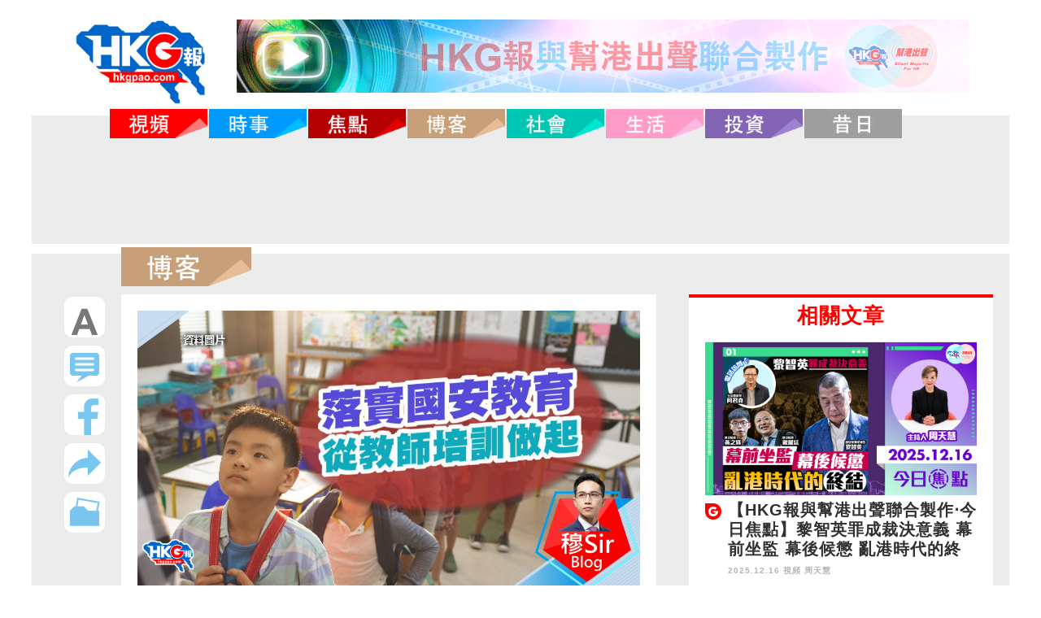

--- FILE ---
content_type: text/html; charset=UTF-8
request_url: https://www.hkgpao.com/articles/1022279
body_size: 18668
content:
<!DOCTYPE html>
<html lang="zh_tw">
<head>
	<!-- Global site tag (gtag.js) - Google Analytics -->
	<script async src="https://www.googletagmanager.com/gtag/js?id=UA-62576482-1"></script>
	<script>
	  window.dataLayer = window.dataLayer || [];
	  function gtag(){dataLayer.push(arguments);}
	  gtag('js', new Date());
	  gtag('config', 'UA-62576482-1');
	</script>
	<meta charset="utf-8">
	<title>落實國安教育從教師培訓做起</title>
	<meta name="keywords" content="HKG報">
	<meta name="description" content="HKG報">
	<meta name="robots" content="all">

	<!--手機解析度-->
	<meta name="viewport" content="width=device-width, initial-scale=1.0">
	<meta name="csrf-token" content="PWOPaXJSNMjMTpk2CRKBJe2nokpFtpZBptRAbozW">

	<!--icon-->
	<link rel="shortcut icon" sizes="64x64" href="/favicon.ico">
<link rel="shortcut icon" type="image/x-icon" sizes="64x64" href="/favicon.ico">
<link rel="icon" type="image/ico" sizes="64x64" href="/favicon.ico">
<!--
<link rel="apple-touch-icon" sizes="180x180" href="/apple-touch-icon.png">
<link rel="icon" type="image/png" sizes="32x32" href="/favicon-32x32.png">
<link rel="icon" type="image/png" sizes="16x16" href="/favicon-16x16.png">
-->
<link rel="manifest" href="/site.webmanifest">
<link rel="mask-icon" href="/safari-pinned-tab.svg" color="#5bbad5">

<meta name="application-name" content="HKGP報｜HKGPAO"/>
<meta name="msapplication-TileColor" content="#da532c">
<meta name="theme-color" content="#ffffff">




<meta name="Title" content="落實國安教育從教師培訓做起">
<meta name="description" content="&lt;p&gt;上星期，警方國安處根據香港國安法拘捕《蘋果日報》以及壹傳媒的5位高層，不少攬炒派人士即虛張聲勢以此發起購買《蘋果日報》行動，當中居然有小學教師購買了10份並在校內向同事派發。事件馬上被校方發現並由校長出面制止，即日暫停了該教師的課堂教學，亦要求該教師提交報告說明事件。&lt;/p&gt;

&lt;p&gt;該教師在校內派發涉嫌違反香港國安法的報紙，專業上不妥當，將政治帶入校園更是不應當的行為，學校能當機立斷，阻止該教師將政治帶入校園，讓教育回歸專業，是負責任的學校管理層應當有的反應。事件於當日即時得到校方的處理，固然可以將影響降至最低，但筆者卻在思索一個更為重要的話題，為什麼這位小學老師居然可以明目張膽地在校園內，以派發涉嫌違法的報刊進行政治表態呢？為何視我們教師的專業守則如無物？2014年的違法「佔中」、2019年的黑暴事件對我們整個社會的影響，遠不止當時的社會動亂，還有對於法治的傷害和守法意識的喪失，連作為教導下一代守法的老師都可以漠視行業的專業守則，這是多麼嚴重的一件事！當然，正所謂「冰封三尺非一日之寒」，作為代表教育界的前立法會議員葉建源居然可以反過來指責校方對於此事件的處理是「上綱上線」，究竟誰在顛倒黑白、混淆是非、刻意護短呢？&lt;/p&gt;

&lt;p&gt;教育局早前公布了中小學不同科目的國安教育框架，在9月份新學年開始之際，將落實展開工作。但作為主要前線施教的老師，對於國安教育的內容有多少認識呢？又有多認同呢？如果連老師對於國家安全既沒有認識更談不上認同的時候，又如何培養我們下一代具備應有的國家安全觀念呢？不少教師可能連回鄉證都沒有，霧裏看花又怎能清楚了解國家的發展，繼而向學生教導真確的國家情況呢？作為教師，其實每年都需要滿足一定時數的專業發展要求，教育當局應利用國安教育框架落實的這個契機，對任教相關科目的老師進行一連串的專業發展活動，比如到內地中小學交流考察，甚或到內地的學校進行教師交換培訓等長期的培訓計劃。&lt;/p&gt;

&lt;p&gt;我國著名的哲學家任繼愈曾說過：「愛祖國，首先要了解祖國；不了解，就說不上愛。」教學生認識國安觀念、有愛國心，首先必須從教師培訓做起！&lt;/p&gt;

&lt;p&gt;原載：文匯網&lt;/p&gt;

&lt;p&gt;&lt;a href=&quot;https://www.wenweipo.com/a/202106/22/AP60d0f8fee4b08d3407c7e2c4.html&quot;&gt;https://www.wenweipo.com/a/202106/22/AP60d0f8fee4b08d3407c7e2c4.html&lt;/a&gt;&lt;/p&gt;

&lt;p&gt;原圖：Envato素材網&lt;/p&gt;">
<meta name="keywords" content="">
<meta name="Robots" content="INDEX,FOLLOW">
<!--
<link rel="apple-touch-icon" href="/favicon.ico">
-->
<meta <meta property="og:site_name" content="HKG報">
<meta property="og:locale" content="zh_TW">
<meta property="og:type" content="article">
<meta property="og:title" content="落實國安教育從教師培訓做起">
<meta property="og:url" content="https://www.hkgpao.com/articles/1022279">
<meta property="og:description" content="上星期，警方國安處根據香港國安法拘捕《蘋果日報》以及壹傳媒的5位高層，不少攬炒派人士即虛張聲勢以此發起購買《蘋果日報》行動，當中居然有小學教師購買了10份並在校內向同事派發。事件馬上被校方發現並由校長出面制止，即日暫停了該教師的課堂教學，亦要求該教師提交報告說明事件。

該教師在校內派發涉嫌違反香港國安法的報紙，專業上不妥當，將政治帶入校園更是不應當的行為，學校能當機立斷，阻止該教師將政治帶入校園，讓教育回歸專業，是負責任的學校管理層應當有的反應。事件於當日即時得到校方的處理，固然可以將影響降至最低，但筆者卻在思索一個更為重要的話題，為什麼這位小學老師居然可以明目張膽地在校園內，以派發涉嫌違法的報刊進行政治表態呢？為何視我們教師的專業守則如無物？2014年的違法「佔中」、2019年的黑暴事件對我們整個社會的影響，遠不止當時的社會動亂，還有對於法治的傷害和守法意識的喪失，連作為教導下一代守法的老師都可以漠視行業的專業守則，這是多麼嚴重的一件事！當然，正所謂「冰封三尺非一日之寒」，作為代表教育界的前立法會議員葉建源居然可以反過來指責校方對於此事件的處理是「上綱上線」，究竟誰在顛倒黑白、混淆是非、刻意護短呢？

教育局早前公布了中小學不同科目的國安教育框架，在9月份新學年開始之際，將落實展開工作。但作為主要前線施教的老師，對於國安教育的內容有多少認識呢？又有多認同呢？如果連老師對於國家安全既沒有認識更談不上認同的時候，又如何培養我們下一代具備應有的國家安全觀念呢？不少教師可能連回鄉證都沒有，霧裏看花又怎能清楚了解國家的發展，繼而向學生教導真確的國家情況呢？作為教師，其實每年都需要滿足一定時數的專業發展要求，教育當局應利用國安教育框架落實的這個契機，對任教相關科目的老師進行一連串的專業發展活動，比如到內地中小學交流考察，甚或到內地的學校進行教師交換培訓等長期的培訓計劃。

我國著名的哲學家任繼愈曾說過：「愛祖國，首先要了解祖國；不了解，就說不上愛。」教學生認識國安觀念、有愛國心，首先必須從教師培訓做起！

原載：文匯網

https://www.wenweipo.com/a/202106/22/AP60d0f8fee4b08d3407c7e2c4.html

原圖：Envato素材網">

<meta itemprop="image" content="https://www.hkgpao.com/img/2021/06/20210625_20210624-穆Sir_Blog.jpg">
<!--
<meta property="og:image" content="https://www.hkgpao.com/img/2021/06/20210625_20210624-穆Sir_Blog.jpg">
<meta property="og:image:secure_url" content="https://www.hkgpao.com/img/2021/06/20210625_20210624-穆Sir_Blog.jpg">
<meta property="og:image:url" content="https://www.hkgpao.com/img/2021/06/20210625_20210624-穆Sir_Blog.jpg">
-->





<!--css-->
<link rel="stylesheet" type="text/css" href="https://www.hkgpao.com/css/website/master.css">
<link rel="stylesheet" type="text/css" href="https://www.hkgpao.com/css/website/hkgp.css">
<link rel="stylesheet" type="text/css" href="https://www.hkgpao.com/css/website/index.css">
<link rel="stylesheet" type="text/css" href="https://www.hkgpao.com/css/website/hover.css">

<link rel="stylesheet" type="text/css" href="https://www.hkgpao.com/css/website/modify.css">

<link rel="stylesheet" type="text/css" href="https://www.hkgpao.com/css/website/login.css">

<link href="https://www.hkgpao.com/css/website/pop/main.css" media="screen" rel="stylesheet" type="text/css" />




<link rel="stylesheet" type="text/css" href="https://www.hkgpao.com/css/website/page_2.css">
<link rel="stylesheet" href="https://www.hkgpao.com/ckeditor/plugins/nivoSlider/css/nivo-slider.css">
<link rel="stylesheet" href="https://www.hkgpao.com/ckeditor/plugins/nivoSlider/themes/default/default.css">


<link href="https://www.hkgpao.com/css/website/style.css" rel="stylesheet">
<link href="https://www.hkgpao.com/css/website/scroll.css" rel="stylesheet">
<link rel="stylesheet" href="https://use.fontawesome.com/releases/v5.2.0/css/all.css"
    integrity="sha384-hWVjflwFxL6sNzntih27bfxkr27PmbbK/iSvJ+a4+0owXq79v+lsFkW54bOGbiDQ" crossorigin="anonymous">

<style>
    .video-container {
        position: relative;
        padding-bottom: 56.25%;
        padding-top: 30px;
        height: 0;
        overflow: hidden;
    }

    .video-container iframe,
    .video-container object,
    .video-container embed {
        position: absolute;
        top: 0;
        left: 0;
        width: 100%;
        height: 100%;
    }

    .conpic {
        padding: 20px;
    }

    .conpict1 {
        margin-bottom: 20px;
    }

    .ht1 h1 {
        font-weight: bold;
        font-size: 35px;
        line-height: 46px;
        height: 140px;
        overflow: hidden;
    }

    /*
.pagecontent * {
    all: initial;
}
*/
    .pagecontent p {
        margin: 0 0 10px;
        line-height: 1.2;
    }

    .pagecontent img {
        max-width: 100% !important;
        height: auto;
    }

    .pagecontent ol {
        list-style: decimal inside;
    }

    .pagecontent ul {
        list-style: disc inside;
    }

    .pagecontent blockquote {
        background: #f9f9f9;
        border-left: 10px solid #ccc;
        margin: 1.5em 10px;
        padding: 0.5em 10px;
        quotes: "\201C""\201D""\2018""\2019";
    }

    .vote_list {
        width: auto;
        transform: scale(2, 2);
    }

    .g-recaptcha {
        margin-top: 10px;
        display: none;
    }

    #vote_question {
        font-size: 36px;
        width: 100%;
        display: inline-block;
        margin-bottom: 15px;
        background: url(/images/website/postline1.jpg) 0 bottom no-repeat;
    }

    #vote_answer {
        display: none;
    }

    #vote_msg {
        display: none;
        color: red;
        font-size: 36px;
        font-weight: bold;
        margin-bottom: 50px;
    }

    #btnVote {
        background-color: #114B99;
        height: 50px;
        width: 300px;
        color: white;
        border-radius: 10px;
        margin-top: 12px;
        display: none;
    }

    @media (max-width:640px) {
        .ht1 h1 {
            font-size: 22px;
            line-height: 25px;
            height: 75px;
        }

        .conpic {
            padding: 30px;
        }

        .levpic img {
            width: 70%;
        }
    }

    @media (max-width:414px) {
        .ht1 h1 {
            font-size: 18px;
            line-height: 25px;
            height: 75px;
        }

        .vote_list {
            transform: scale(1.5, 1.5);
        }

        #vote_question,
        #vote_msg {
            //, .pagecontent span
            font-size: 24px !important;
            margin-bottom: 10px;
            line-height: 26px;
        }
    }
</style>



<!--Menu選單-->
<!-- <script type="text/javascript" src="https://www.hkgpao.com/js/website/database/function/jquery-1.8.3.min.js"></script> -->
<script src="https://cdnjs.cloudflare.com/ajax/libs/jquery/3.6.0/jquery.min.js" integrity="sha512-894YE6QWD5I59HgZOGReFYm4dnWc1Qt5NtvYSaNcOP+u1T9qYdvdihz0PPSiiqn/+/3e7Jo4EaG7TubfWGUrMQ==" crossorigin="anonymous" referrerpolicy="no-referrer"></script>
<script type="text/javascript" src="https://www.hkgpao.com/js/website/jsManage.js"></script>
<script src="https://www.hkgpao.com/js/website/pop/vendors/jquery.fancybox.js" type="text/javascript"></script>
<script src="https://cdnjs.cloudflare.com/ajax/libs/lodash.js/4.17.21/lodash.min.js" integrity="sha512-WFN04846sdKMIP5LKNphMaWzU7YpMyCU245etK3g/2ARYbPK9Ub18eG+ljU96qKRCWh+quCY7yefSmlkQw1ANQ==" crossorigin="anonymous" referrerpolicy="no-referrer"></script>
<script src="https://www.hkgpao.com/js/website/pop/lightbox.js" type="text/javascript"></script>

<script>
    var isMobile = true;
    var isTablet = false;
    var isAndroidOS = false;
    var isiOS = true;
    var isSafari = false;
</script>

</head>

<body>
            <!--mobile menu-->
<style>
@media (max-width:640px) {
	.pic2 {
		margin-left:30px;
	}
	.facolor4 {
		font-size:8px;
		//margin-top: -15px;
	}
	.m_menu .controlBox {
		height: 40px;
	}
	.m_menu .controlBox a.main i {
		font-size: 20px;
		line-height: 40px;
	}
	.m_menu .controlBox a.main {
		margin-left: 10px;
	}
	.m_logo1 {
		width: 70%;
		height: auto;
		vertical-align:top;
		margin-top: 10px;
	}
	.m_logo2 {
		margin-right:0;
		vertical-align:top;
		height:45px;
		width: auto;
	}

}
</style>
    <div class="m_menu b-box clearfix"><!--m_menu-->
        <div class="mask"></div>
        <div class="controlBox clearfix"><!--controlBox-->
            <a class="main"><i class="fa fa-reorder"></i></a>
            <div class="pic col-1">
                <div class="pic2" >
                    <a href="https://www.hkgpao.com"><img src="https://www.hkgpao.com/images/website/top-menu.png" alt="" class="m_logo2"></a>
						
                    <a class="download_link"><img src="" alt="" class="m_logo1 download_image"></a>
                    <span class="search m_logo1">
                        <a href="https://www.hkgpao.com/search"><i class="fa fa-search fa-2x facolor4"></i><a>
                    </span>
                </div>
            </div>
        </div><!--controlBox end-->
        <div class="hideBox"><!--hideBox-->
        <p class="sp sp_menu">MENU</p>
        </div><!--hideBox end-->
    </div><!--m_menu end-->
            <header class="clearfix"><!--header-->
            <div class="wrap b-box"><!--wrap-->
                        <h2 style="display:inline-flex;">
                <div class="col- searchlogo"><a href="https://www.hkgpao.com"><img src="https://www.hkgpao.com/images/website/logo-menu.jpg" alt=""></a></div>
					
                <div class="col- housead"><a class="download_link"><img src="" alt="" class="download_image"></a></div>
            </h2>
            
            <nav class="b-box"><!--nav-->            
    <ul id="fix_menu" class="menu clearfix" style="z-index: 999;">
                         
        <li class="hvr-sweep-to-bottom">
            <a href="https://www.hkgpao.com/category/video">
                <span class="m_menu1">視頻</span>
                                <img class="img1" src="https://www.hkgpao.com/images/website/Video section.png" alt="">
            </a>
        </li>  
         
        <li class="hvr-sweep-to-bottom">
            <a href="https://www.hkgpao.com/category/news">
                <span class="m_menu1">時事</span>
                                <img class="img1" src="https://www.hkgpao.com/images/website/News section.png" alt="">
            </a>
        </li>  
         
        <li class="hvr-sweep-to-bottom">
            <a href="https://www.hkgpao.com/category/focus">
                <span class="m_menu1">焦點</span>
                                <img class="img1" src="https://www.hkgpao.com/images/website/Focus section.png" alt="">
            </a>
        </li>  
         
        <li class="hvr-sweep-to-bottom">
            <a href="https://www.hkgpao.com/blogger-index">
                <span class="m_menu1">博客</span>
                                <img class="img1" src="https://www.hkgpao.com/images/website/Blog section.png" alt="">
            </a>
        </li>  
         
        <li class="hvr-sweep-to-bottom">
            <a href="https://www.hkgpao.com/category/society">
                <span class="m_menu1">社會</span>
                                <img class="img1" src="https://www.hkgpao.com/images/website/Social section.png" alt="">
            </a>
        </li>  
         
        <li class="hvr-sweep-to-bottom">
            <a href="https://www.hkgpao.com/category/life">
                <span class="m_menu1">生活</span>
                                <img class="img1" src="https://www.hkgpao.com/images/website/Life section.png" alt="">
            </a>
        </li>  
         
        <li class="hvr-sweep-to-bottom">
            <a href="https://www.hkgpao.com/category/invest">
                <span class="m_menu1">投資</span>
                                <img class="img1" src="https://www.hkgpao.com/images/website/Invest section.png" alt="">
            </a>
        </li>  
         
        <li class="hvr-sweep-to-bottom">
            <a href="https://www.hkgpao.com/articles/date">
                <span class="m_menu1">昔日</span>
                                <img class="img1" src="https://www.hkgpao.com/images/website/ad8.jpg" alt="">
            </a>
        </li>  
                <li class="fbic">
        	<a href="https://www.facebook.com/hkgpaocomhk/" target="_blank"><img src="https://www.hkgpao.com/images/website/a3.jpg" alt="" style="width: 30px;"></i></a>
        	<a href="https://www.instagram.com/hkgpaocom/" target="_blank"><img src="https://www.hkgpao.com/images/website/IG link icon.png" alt="" style="width: 30px;"></a>
        </li>

                    <a href="https://www.hkgpao.com/search"><img src="https://www.hkgpao.com/images/website/Search-botton.jpg" alt="" style="margin-left: 1px;display:none;"></a>
                 
    </ul>        
</nav><!--nav end-->   
<div id="float_menu" class="mobn" style="display:none; position: fixed; top:0; left:0; width:100%; z-index: 999; text-align: center; vertical-align: top; align-items: center;">
		<a href="https://www.hkgpao.com"><img src="https://www.hkgpao.com/images/website/top-menu.png" alt="" width="100px" style="vertical-align: top;"></a>
         
            <a href="https://www.hkgpao.com/category/video">
                <span class="m_menu1">視頻</span>
                                <img class="img1" src="https://www.hkgpao.com/images/website/Video section.png" alt="" width="120px" style="vertical-align: top;">
            </a>
         
            <a href="https://www.hkgpao.com/category/news">
                <span class="m_menu1">時事</span>
                                <img class="img1" src="https://www.hkgpao.com/images/website/News section.png" alt="" width="120px" style="vertical-align: top;">
            </a>
         
            <a href="https://www.hkgpao.com/category/focus">
                <span class="m_menu1">焦點</span>
                                <img class="img1" src="https://www.hkgpao.com/images/website/Focus section.png" alt="" width="120px" style="vertical-align: top;">
            </a>
         
            <a href="https://www.hkgpao.com/blogger-index">
                <span class="m_menu1">博客</span>
                                <img class="img1" src="https://www.hkgpao.com/images/website/Blog section.png" alt="" width="120px" style="vertical-align: top;">
            </a>
         
            <a href="https://www.hkgpao.com/category/society">
                <span class="m_menu1">社會</span>
                                <img class="img1" src="https://www.hkgpao.com/images/website/Social section.png" alt="" width="120px" style="vertical-align: top;">
            </a>
         
            <a href="https://www.hkgpao.com/category/life">
                <span class="m_menu1">生活</span>
                                <img class="img1" src="https://www.hkgpao.com/images/website/Life section.png" alt="" width="120px" style="vertical-align: top;">
            </a>
         
            <a href="https://www.hkgpao.com/category/invest">
                <span class="m_menu1">投資</span>
                                <img class="img1" src="https://www.hkgpao.com/images/website/Invest section.png" alt="" width="120px" style="vertical-align: top;">
            </a>
         
            <a href="https://www.hkgpao.com/articles/date">
                <span class="m_menu1">昔日</span>
                                <img class="img1" src="https://www.hkgpao.com/images/website/ad8.jpg" alt="" width="120px" style="vertical-align: top;">
            </a>
                    <a href="https://www.hkgpao.com/search"><img src="https://www.hkgpao.com/images/website/Search-botton.jpg" alt="" style="margin-left: 1px; width:36px;vertical-align: top;"></a>
						<a href="#vote" class="btn-vote-view"><img src="https://www.hkgpao.com/images/website/buta1.jpg" alt=""></a>
			
</div>
<script>

// $('#logout').on('click', function(e){
//     var result = confirm('是否確認登出？');
//     if(result)
//     {
//         var url = 'https://www.hkgpao.com/api/logout'

//         $.ajax({
//             url: url,
//             method: 'POST',
//             headers: {
//                 'X-CSRF-TOKEN': 'PWOPaXJSNMjMTpk2CRKBJe2nokpFtpZBptRAbozW'
//             }
//         })
//         .done(function(objData){
//             if(objData.code == 200)
//             {
//                 alert('登出成功');

//                 location.href = 'https://www.hkgpao.com';
//             }
//             else
//             {
//                 var msg = objData.reason;
//                 alert(msg);
//             }
//         })
//         .fail(function(objXhr, errCode, errMsg){
//             alert('發送失敗');
//         });
//     }
// });

// $('#btnDonate').on('click', function(e){
//     alert('11111');
//     var newwin = window.open();   //此行一定要如此書寫,否則失效
//     newwin.location= 'https://www.paypal.com/webapps/shoppingcart?flowlogging_id=560aaf6471755&mfid=1529744663331_560aaf6471755#/checkout/openButton'; 
// });
	
$(document).ready(function() {
  $(window).scroll(function() {
		 var menu_pos = 132;
		if ($(window).scrollTop()>menu_pos) {
		$('#float_menu').show();
	}
	else {
		$('#float_menu').hide();
		
	}
  })
  
})
</script>

        </div><!--wrap end-->
    </header><!--header end-->

    <!-- FB -->
<div id="vote" class="LoginArea hide">
    <div class="fb">
        <a href="" class="btn_login">
            <img src="https://www.hkgpao.com/images/website/buta4.jpg" alt="">
        </a><p>
        <input type="email" id="inputEmail" placeholder="電郵 Email">
        <input type="password" id="inputPassword" placeholder="密碼 Password">
		<div style="display: flex; align-items: flex-start; margin-top:20px;">
			<a href="" class="btn_login"><img src="https://www.hkgpao.com/images/website/buta4.jpg" alt=""></a>
		</div>
		<div style="margin-top:0px ;color: #b4b4b4;font-size: 20px;font-weight: bold;">或</div>
        <a id="btn_fb_login"><div class="fbimg"></div></a>
        <div id="appleid-signin" class="apple-signin-button" width="660" data-color="black" data-border="true" data-type="sign in"></div>
        <div><a href="#vote1" class="btn-vote-view"><img src="https://www.hkgpao.com/images/website/buta5.jpg" alt=""></a></div>
        <div class="t1"><a href="#vote5" class="btn-vote-view">忘記密碼</a></div>
        <div class="t2"><a href="https://www.hkgpao.com/static/private" target="_blank">私隱說明</a></div>
    </div>
</div>
<!-- FB END -->
<script type="text/javascript" src="https://appleid.cdn-apple.com/appleauth/static/jsapi/appleid/1/en_US/appleid.auth.js"></script>
<script type="text/javascript">
// var redirUrl =  window.location.protocol + "//" + window.location.host;
AppleID.auth.init({
        clientId :"com.cms.ashkpao",
        scope : "name email",
        redirectURI : "https://www.hkgpao.com",
        state : "initial",
        usePopup : true
    });

    // (function(d, s, id){

    // var js, fjs = d.getElementsByTagName(s)[0];
    // if (d.getElementById(id)) {return;}
    //     js = d.createElement(s); js.id = id;
    //     js.src = "https://connect.facebook.net/en_US/sdk.js";
    //     fjs.parentNode.insertBefore(js, fjs);
    // }(document, 'script', 'facebook-jssdk'));

    function fbInit(){
        window.fbAsyncInit = function() {
            FB.init({
                appId      : '978444342168046',
                cookie     : true,
                xfbml      : true,
                version    : 'v3.1'
            });

            FB.AppEvents.logPageView();

            FB.getLoginStatus(function(response) {
                statusChangeCallback(response);
            });
        };
    }

    $(document).ready(function(){
        fbInit();
    });

    $('#btn_fb_login').on('click', function(e){
        e.preventDefault();

        // FB.logout(function(response){
        //   statusChangeCallback(response);
        // });

        FB.login(function(response){
            fb_login(response);
        }, {scope: 'public_profile,email'});
    });

    $('.btn_login').on('click', function(e){

        var acc = $('#inputEmail').val();
        var password = $('#inputPassword').val();

        if(acc == '')
        {
            alert('請輸入帳號');
            return;
        }
        if(password == '')
        {
            alert('請輸入密碼');
            return;
        }

        login(acc, password);

        e.preventDefault();
    });

    function fb_login(response){
		if(response.status == 'connected')
		{
			var userID = response.authResponse.userID;
			var url = 'https://www.hkgpao.com/api/fblogin';
			FB.api('/'+userID, function(response) {
				var name = response.name;
				$.ajax({
					url: url,
					type: 'POST',
					headers: {
					'X-CSRF-TOKEN': 'PWOPaXJSNMjMTpk2CRKBJe2nokpFtpZBptRAbozW'
					},
					data: {
						fbid: userID,
						fb_name: name
					}
				})
				.done(function(objData){
					if(objData.code == 200){
						alert('登入成功');
					//    location.href = 'https://www.hkgpao.com';
						location.reload();
					}
					else
					{
					var msg = objData.reason;
					alert(msg);
					}
				})
				.fail(function(objXhr, errCode, errMsg){
					alert('發送失敗');
				});
			});
		}
	}
    function login(acc, password){
        var url = 'https://www.hkgpao.com/api/login';
        try{
            $.ajax({
                url: url,
                type: 'POST',
                headers: {
                    'X-CSRF-TOKEN': 'PWOPaXJSNMjMTpk2CRKBJe2nokpFtpZBptRAbozW'
                },
                data: {
                    email: acc,
                    password: password
                }
            })
            .done(function(objData){
                if(objData.code == 200){
                    alert('登入成功');

				//    location.href = 'https://www.hkgpao.com';
					location.reload();
                }
                else
                {
                    var msg = objData.reason;
					if (msg=='你要先去完成電郵確認信手續') {
						if (confirm(msg+'，是否要重送電郵確認信？'))
							window.open('https://www.hkgpao.com/resend_verify?email='+acc+'&type=1');
					}
					else
						alert(msg);
                }
            })
            .fail(function(objXhr, errCode, errMsg){
                alert('發送失敗');
            });
        }
        catch(e){
            alert(e);
        }
    }

    function AppleId_loginSuccess(tokenId , user_name, email ){

        var url = 'https://www.hkgpao.com/api/appleidlogin';     
        var userName = 'New_User';
        if(  user_name!=null )
            userName = user_name;
          
        $.ajax({
            url: url,
            type: 'POST',
            headers: {
            'X-CSRF-TOKEN': 'PWOPaXJSNMjMTpk2CRKBJe2nokpFtpZBptRAbozW'
            },
            data: {
                tokenId: tokenId,
                userName: userName,
                email: email
            }
        })
        .done(function(objData){
            if(objData.code == 200){
                
                alert('登入成功: '+objData.userName);

                location.reload();
            }
            else
            {
            var msg = objData.reason;
            alert(msg);
            }
        })
        .fail(function(objXhr, errCode, errMsg){
            alert('發送失敗');
        });
	}

	//Listen for authorization success
	document.addEventListener('AppleIDSignInOnSuccess', (data) => {
		//	console.log('AppleIDSignInOnSuccess',data);
		var myHeaders = new Headers();
		myHeaders.append("Content-Type", "application/json");
        var userName = 'NewUser';
        var email = '';
        if( ("user" in data.detail ) && data.detail.user!=undefined && data.detail.user!=null ) {
            if( ('name' in data.detail.user && data.detail.user.name!=undefined  ) ) {
                if  ('firstName' in data.detail.user.name && data.detail.user.name.firstName!=undefined ){
                    userName = data.detail.user.name.firstName;

                    if  ('lastName' in data.detail.user.name && data.detail.user.name.lastName!=undefined )
                        userName +=' '+ data.detail.user.name.lastName;
                }
            }
            
           if( 'email' in data.detail.user &&  data.detail.user.email!=undefined ) 
                email = data.detail.user.email;
        }
           
		var raw = JSON.stringify({"domain":"hkgpao.com","receiveVo":data.detail}); //標示要解密的site 只接受awt-system.com.tw,silentmajority.hk,hkgpao.com
		var requestOptions = {
			method: 'POST',
			headers: myHeaders,
			body: raw,
			redirect: 'follow'
		};

		fetch("/api/Applesignin/decrypt", requestOptions)
				.then(response => response.text())
				.then(result =>{
                     console.log(result);
                     var myObj = JSON.parse(result);
                     AppleId_loginSuccess( myObj.msg , userName, email );
                     
                    }
                )
				.catch(error => console.log('error', error));

	});
	//Listen for authorization failures
	document.addEventListener('AppleIDSignInOnFailure', (error) => {
		//{ "error": "[ERROR_CODE]" }
		console.log('AppleIDSignInOnFailure',error);
	});
    /*$('.apple-signin-button > div').css({'max-width' : ''});
    $('.apple-signin-button > div').css({'mim-width' : ''});*/
</script>
<!-- FB -->
<div id="vote1" class="LoginArea hide">
    <div class="fbtable">
        <img src="https://www.hkgpao.com/images/website/buta5.jpg" alt="">
        <div class="tab">
            <div class="tab1">使用者名稱</div>
            <div class="tab2"><input id="input_name" type="text"></div>
        </div>

        <div class="tab">
            <div class="tab1">使用者電郵</div>
            <div class="tab2"><input id="input_email" type="email"></div>
        </div>

        <div class="tab">
            <div class="tab1">密碼</div>
            <div class="tab2"><input type="password" id="input_password" placeholder="需要6至8個字元"></div>
        </div>

        <div class="tab">
            <div class="tab1">確認密碼</div>
            <div class="tab2"><input type="password" id="input_confirm_password" placeholder="需要6至8個字元"></div>
        </div>

        <div class="tab" style="flex-wrap: wrap;">
          <div style="margin-right: 52px;">
            <div class="tab">
               <div class="tab1">年齡</div>
               <div class="tab2">
                  <select id="input_age">
                      <option value="1">1-10歲</option>
                      <option value="11">11-20歲</option>
                      <option value="21">21-30歲</option>
                      <option value="31">31-40歲</option>
                      <option value="41">41-50歲</option>
                      <option value="51">51-60歲</option>
                      <option value="61">61歲以上</option>
                  </select>
              </div>
            </div>
            <div class="tab">
                <div class="tab1">性別</div>
                 <div class="tab2">
                    <select id="input_gender">
                        <option value="">請選擇</option>
                        <option value="1">女 Female</option>
                        <option value="2">男 Male</option>
                    </select>
                </div>
            </div>
          </div>

          <div style="margin: 22px 0 0 0; ">
                  <img style="object-fit:cover; width:104px;border-radius: 50%;border: 2px solid #dcdcdc;" id="showImage" src="https://www.hkgpao.com/images/website/default_avatar.png" alt="Generic placeholder image">
          </div>
          <div class="tab1" style="margin:54px 0 0 10px; width:116px; height:40px; line-height:40px; text-align: center; padding-right: 0px;">
            <label for="inputImg" style="" id="btn_upload">上傳圖片
            </label>
            <input type="file" id="inputImg" name="inputImg" hidden>
          </div>
        </div>

        <div class="tab">
            <div class="tab3">想收到的資訊</div>
            <div class="tab2">
                <div class="radio">
                    <ul>
                        <li><input class="input_info" type="radio" value="1"> 時事</li>
                        <li><input class="input_info" type="radio" value="3"> 投資</li>
                        <li><input class="input_info" type="radio" value="4"> 生活</li>
                    </ul>
                </div>
            </div>
        </div>

        <div class="tab">
            <div class="tab3">喜歡的資訊</div>
            <div class="tab2">
                <div class="radio">
                    <ul>
                        <li><input class="input_like" value="1" type="radio"> 編輯推介</li>
                        <li><input class="input_like" value="2" type="radio"> 時事新聞</li>
                        <li><input class="input_like" value="3" type="radio"> 博客</li>
                        <li><input class="input_like" value="4" type="radio"> 投資</li>
                        <li><input class="input_like" value="5" type="radio"> 趣味影片</li>
                        <li><input class="input_like" value="6" type="radio"> 生活</li>
                    </ul>
                </div>
            </div>
        </div>

        <div class="tab">
            <div class="tab3">教育水平</div>
            <div class="tab2">
                <div class="radio">
                    <ul>
                        <li><input name="input_edu" type="radio" value="1"> 小學</li>
                        <li><input name="input_edu" type="radio" value="2"> 中學</li>
                        <li><input name="input_edu" type="radio" value="3"> 大學</li>
                        <li><input name="input_edu" type="radio" value="4"> 碩士</li>
                        <li><input name="input_edu" type="radio" value="5"> 博士</li>
                    </ul>
                </div>
            </div>
        </div>

        <div class="tab">
            <div class="tab3">常用的社交媒體</div>
            <div class="tab2">
                <div class="radio">
                    <ul>
                        <li><input class="input_social" value="1" type="radio"> Facebook</li>
                        <li><input class="input_social" value="2" type="radio"> 微博</li>
                        <li><input class="input_social" value="3" type="radio"> WeChat</li>
                        <li><input class="input_social" value="4" type="radio"> Whatsapp</li>
                        <li><input class="input_social" value="5" type="radio"> Twitter</li>
                        <li><input class="input_social" value="6" type="radio"> Line</li>
                        <li><input class="input_social" value="7" type="radio"> Instagram</li>
                    </ul>
                </div>
            </div>
        </div>

        <div><a id="btn_regist"><img src="https://www.hkgpao.com/images/website/buta6.jpg" alt="" style="margin-top:30px"></a></div>
        
        <div class="t1"><a href="#vote" class="btn-vote-view"><img src="https://www.hkgpao.com/images/website/ic1.jpg" alt="" style="margin-top:-4px;"> 返回</a></div>
    </div>
</div>
<!-- FB END -->
<script type="text/javascript">
$('input[class=input_info]').click(function(){
    if (this.previous) {
        this.checked = false;
    }
    this.previous = this.checked;
});
$('input[class=input_like]').click(function(){
    if (this.previous) {
        this.checked = false;
    }
    this.previous = this.checked;
});
$('input[class=input_social]').click(function(){
    if (this.previous) {
        this.checked = false;
    }
    this.previous = this.checked;
});

$('#btn_regist').on('click', function(e){
    e.preventDefault();

    try {
        // data
        var formData = new FormData();
        var name = '';
        var email = '';
        var password = '';
        var cpassword = '';
        var age = '';
        var gender = '';
        var sInfos = '';
        var sLikes = '';
        var sEdu = '';
        var sSocial = '';

        // name
        name = $('#input_name').val();

        if(name == null || name == ''){
            throw '請輸入使用者名稱';
        }

        email = $('#input_email').val();
        if(email == null || email == ''){
            throw '請輸入Email';
        }

        password = $('#input_password').val();
        if(password == null || password == ''){
            throw '請輸入密碼';
        }

        cpassword = $('#input_confirm_password').val();
        if(cpassword == null || cpassword == ''){
            throw '未輸入確認密碼';
        }

        if(password != cpassword){
            throw '確認密碼不符，請確認密碼';
        }

        age = $('#input_age :selected').val();

        gender = $('#input_gender :selected').val();

        // select infos
        var infos = $('.input_info');
        var infoArray = [];
        infos.each(function(idx, obj){
            if($(obj).attr('checked') == 'checked')
            {
                infoArray.push($(obj).val());
            }
        });
        sInfos = JSON.stringify(infoArray);

        // select likes
        var likes = $('.input_like');
        var likeArray = [];
        likes.each(function(idx, obj){
            if($(obj).attr('checked') == 'checked')
            {
                likeArray.push($(obj).val());
            }
        });
        sLikes = JSON.stringify(likeArray);

        // select education
        var edu = $('input[name=input_edu]:checked').val();
        sEdu = edu;

        // select social
        var socials = $('.input_social');
        var socialArray = [];
        socials.each(function(idx, obj){
            if($(obj).attr('checked') == 'checked')
            {
                socialArray.push($(obj).val());
            }
        });
        sSocial = JSON.stringify(socialArray);
        var file_data = $('#inputImg').prop('files')[0];
        if(file_data) formData.append('file', file_data);
        formData.append('inputName', name);
        formData.append('inputEmail', email);
        formData.append('inputPassword', password);
        formData.append('inputPassword_confirmation', cpassword);
        formData.append('inputAge', age);
        formData.append('inputGender', gender);
        formData.append('inputInfo', sInfos);
        formData.append('inputLike', sLikes);
        formData.append('inputEdu', sEdu);

        var url = 'https://www.hkgpao.com/api/regist';
        $.ajax({
            type: 'POST',
            url: url,
            contentType: false,         // 告诉jQuery不要去這置Content-Type
            processData: false,         // 告诉jQuery不要去處理發送的數據
            headers: {
                'X-CSRF-TOKEN': 'PWOPaXJSNMjMTpk2CRKBJe2nokpFtpZBptRAbozW'
            },
            data:formData
        })
        .done(function(response){
            try
            {
                if (response.code != 200){
                    alert('api:'+response.reason);
                }
                else{
                    alert('註冊成功，請檢查信箱收取認證信');
                    location.href = 'https://www.hkgpao.com';
                }
            }
            catch(err)
            {
                alert(err);
            }
        })
        .fail(function(error){
            try
            {
                // alert(error);
                console.log(error);
                throw '發送失敗';
            }
            catch(err)
            {
                alert(err);
            }
        });
    }
    catch(e){
        alert(e);
    }
});
$('#inputImg').on('change', function(){
    if (this.files && this.files[0]) {
        var reader = new FileReader();

        reader.onload = function(e) {
            $('#showImage').attr('src', e.target.result);
        }

        reader.readAsDataURL(this.files[0]);
    }
});

</script>
<!-- FB -->
  <script type="text/javascript">

    $('input[class=input_f_info]').click(function(){
        if (this.previous) {
            this.checked = false;
        }
        this.previous = this.checked;
    });
    $('input[class=input_f_like]').click(function(){
        if (this.previous) {
            this.checked = false;
        }
        this.previous = this.checked;
    });
    $('input[class=input_f_social]').click(function(){
        if (this.previous) {
            this.checked = false;
        }
        this.previous = this.checked;
    });
	$('#input_f_email').on('change', function() {
		alert('請注意，你以後將改為以這電郵登入，我們將會發驗證信到你郵箱去，敬請留意。');
	});
    $('#btn_fix').on('click', function(e){
        e.preventDefault();

        try {
            // data
            var formData = new FormData();
            var name = '';
            var email = '';
            var password = '';
            var cpassword = '';
            var age = '';
            var gender = '';
            var sInfos = '';
            var sLikes = '';
            var sEdu = '';
            var sSocial = '';

            // name
            name = $('#input_f_name').val();

            if(name == null || name == ''){
                throw '請輸入使用者名稱';
            }

            email = $('#input_f_email').val();
            if(email == null || email == ''){
                throw '請輸入Email';
            }
            password = $('#input_f_password').val();
            cpassword = $('#input_f_confirm_password').val();
            age = $('#input_f_age :selected').val();

            gender = $('#input_f_gender :selected').val();

            // select infos
            var infos = $('.input_f_info');
            var infoArray = [];
            infos.each(function(idx, obj){
                if($(obj).attr('checked') == 'checked')
                {
                    infoArray.push($(obj).val());
                }
            });
            sInfos = JSON.stringify(infoArray);

            // select likes
            var likes = $('.input_f_like');
            var likeArray = [];
            likes.each(function(idx, obj){
                if($(obj).attr('checked') == 'checked')
                {
                    likeArray.push($(obj).val());
                }
            });
            sLikes = JSON.stringify(likeArray);

            // select education
            var edu = $('input[name=input_f_edu]:checked').val();
            sEdu = edu;

            // select social
            var socials = $('.input_f_social');
            var socialArray = [];
            socials.each(function(idx, obj){
                if($(obj).attr('checked') == 'checked')
                {
                    socialArray.push($(obj).val());
                }
            });
            sSocial = JSON.stringify(socialArray);
            var file_data = $('#inputImg_profile').prop('files')[0];
            if(file_data) formData.append('file', file_data);
            formData.append('inputName', name);
            formData.append('inputEmail', email);
            formData.append('inputPassword', password);
            formData.append('inputPassword_confirmation', cpassword);
            formData.append('inputAge', age);
            formData.append('inputGender', gender);
            formData.append('inputInfo', sInfos);
            formData.append('inputLike', sLikes);
            formData.append('inputEdu', sEdu);
            formData.append('inputSocial', sSocial);

            var url = 'https://www.hkgpao.com/api/fixprofile';
            $.ajax({
                type: 'POST',
                url: url,
                contentType: false,         // 告诉jQuery不要去這置Content-Type
                processData: false,         // 告诉jQuery不要去處理發送的數據
                headers: {
                    'X-CSRF-TOKEN': 'PWOPaXJSNMjMTpk2CRKBJe2nokpFtpZBptRAbozW'
                },
                data:formData
            })
            .done(function(response){
                try
                {
                    if (response.code != 200){
                        alert(response.reason);
                    }
                    else{
                        alert('修改成功');
                        location.href = 'https://www.hkgpao.com';
                    }
                }
                catch(err)
                {
                    alert(err);
                }
            })
            .fail(function(error){
                try
                {
                    // alert(error.toSource());
                    console.log(error);
                    throw '發送失敗';
                }
                catch(err)
                {
                    alert(err);
                }
            });
        }
        catch(e){
            alert(e);
        }
    });
    $('#inputImg_profile').on('change', function(){
        if (this.files && this.files[0]) {
            var reader = new FileReader();

            reader.onload = function(e) {
                $('#showImage_profile').attr('src', e.target.result);
            }

            reader.readAsDataURL(this.files[0]);
        }
    });

</script>
<!-- FB -->
<style>
    .cbutton {
    background-color: #3a5490; /* Blue */
    border: none;
    color: white;
    padding: 12px 40px;
    text-align: center;
    border-radius: 4px;
    text-decoration: none;
    display: inline-block;
    font-size: 16px;
}
</style>
<div id="vote5" class="LoginArea hide">
    <div class="fb">
        <a class="cbutton" id="btnSend" name="btnSend">確認</a>
        <!--<input type="text" id="inputForgetAccount" placeholder="使用者名稱">-->
        <input type="email" id="inputForgetEmail" placeholder="電郵 Email">
        <hr>
         <p style="font-size: 16px">我們會發送內含重設密碼連結的通知信給您</p>
        <!--<div style="margin-top:20px ;color: #b4b4b4;font-size: 20px;font-weight: bold;">或</div>
        <a id="btn_fb_login_forget"><div class="fbimg"></div></a>-->
    </div>
</div>
<!-- FB END -->

<script type="text/javascript">

    // (function(d, s, id){
    // var js, fjs = d.getElementsByTagName(s)[0];
    // if (d.getElementById(id)) {return;}
    //     js = d.createElement(s); js.id = id;
    //     js.src = "https://connect.facebook.net/en_US/sdk.js";
    //     fjs.parentNode.insertBefore(js, fjs);
    // }(document, 'script', 'facebook-jssdk'));

	
    $('#btnSend').on('click', function(e){

        var acc = $('#inputForgetAccount').val();
        var email = $('#inputForgetEmail').val();
/*
        if(acc == '')
        {
            alert('請輸入帳號');
            return;
        }
*/		
        if(email == '')
        {
            alert('請輸入電郵');
            return;
        }

        forget(acc, email);

        e.preventDefault();
    });
	
    function forget(acc, email){
        var url = 'https://www.hkgpao.com/api/forgetpw';
        try{
            $.ajax({
                url: url,
                type: 'POST',
                headers: {
                    'X-CSRF-TOKEN': 'PWOPaXJSNMjMTpk2CRKBJe2nokpFtpZBptRAbozW'
                },
                data: {
                    account: acc,
                    sendemail: email
                }
            })
            .done(function(objData){
                if(objData.code == 200){
                    alert('寄送成功，請確認信箱接收認證信');

                    location.href = 'https://www.hkgpao.com';
                }
                else
                {
                    var msg = objData.reason;
                    alert(msg);
                }
            })
            .fail(function(objXhr, errCode, errMsg){
                alert('發送失敗');
            });
        }
        catch(e){
            alert(e);
        }
    }

</script><!-- FB -->
<style>
    .cbutton {
    background-color: #3a5490; /* Blue */
    border: none;
    color: white;
    padding: 12px 40px;
    text-align: center;
    border-radius: 4px;
    text-decoration: none;
    display: inline-block;
    font-size: 16px;
}
</style>
<div id="vote6" class="LoginArea hide">
    <div class="fb">
        <a class="cbutton" id="btnFixSend" name="btnFixSend">確認</a>
        <input type="password" id="inputFixPassword" placeholder="密碼 Password"> 
        <input type="password" id="inputFixPasswordConfirm" placeholder="確認密碼 Confirm Password">
    </div>
</div>
    
<script type="text/javascript">

    $('#btnFixSend').on('click', function(e){

        var password = $('#inputFixPassword').val();
        var cpassword = $('#inputFixPasswordConfirm').val();

        if(password == '')
        {
            alert('請輸入密碼');
            return;
        }
        if(cpassword == '')
        {
            alert('請輸入確認密碼');
            return;
        }
        if(password != cpassword)
        {
            alert('確認密碼不符');
            return;
        }

        fixpassword(password, cpassword);

        e.preventDefault();
    });

    function fixpassword(password, cpassword){
        var url = 'https://www.hkgpao.com/api/fixpassword';
        try{
            $.ajax({
                url: url,
                type: 'POST',
                headers: {
                    'X-CSRF-TOKEN': 'PWOPaXJSNMjMTpk2CRKBJe2nokpFtpZBptRAbozW'
                },
                data: {
                    inputPassword: password,
                    inputPassword_confirmation: cpassword
                }
            })
            .done(function(objData){
                if(objData.code == 200){
                    alert('修改密碼成功');

                    location.href = 'https://www.hkgpao.com';
                }
                else
                {
                    var msg = objData.reason;
                    alert(msg);
                }
            })
            .fail(function(objXhr, errCode, errMsg){
                alert('發送失敗');
            });
        }
        catch(e){
            alert(e);
        }
    }

</script>    
    <div class="wrap about">

        <a id="showLogin" href="#vote" class="btn-vote-view" hidden></a>

<div class="levpic">
    <a id="btn_change_text_size"><img src="https://www.hkgpao.com/images/website/a1.jpg" alt=""></a>
    <a id="btn_go_comment"><img src="https://www.hkgpao.com/images/website/a2.jpg" alt=""></a>
    <a id="btn_show_fb"><img src="https://www.hkgpao.com/images/website/a3.jpg" alt=""></a>
    <a id="btn_share_fb" class="mobn"><img src="https://www.hkgpao.com/images/website/a4.jpg" alt=""></a>
    <a onClick="WebShare()" class="moby"><img src="https://www.hkgpao.com/images/website/a4.jpg" alt=""></a>
    <a id="btn_ad"><img src="https://www.hkgpao.com/images/website/collect icon.png" alt=""></a>
</div>
<!--右方選單END-->

<div class="ad2">
    <!--<img src="https://www.hkgpao.com/images/website/ad.jpg" alt="">-->
    <div class="mobn">
		<script type="text/javascript" src="//ad.unimhk.com/show.php?id=mji3nmjimtc1mju0&sz=728"></script>
	</div>
	<div class="moby"> 
		<script type="text/javascript" src="//ad.unimhk.com/show.php?id=mji3nmjimtc1mju0&sz=320"></script>
	</div>
	
</div>

<div class="workArea bgcolor">
            <h2 class="tb1"><img src="https://www.hkgpao.com/images/website/Blog section.png " alt="" width="160" style="margin-left:90px;">
    </h2>
    <!--mobile menu-->
    <div class="tb5"><span style="color:#fff;">博客</span></div>
    <!--mobile menu-->

    <div class="pageconten">
        <div class="contentp">
            <div class="conpic">
                                                                <div class="conpict1" style="background-color: #b4b4b4"><a href="" class="h348"
                        style="background-size: cover; background-repeat: no-repeat;"
                        delayed_img="https://www.hkgpao.com/img/2021/06/20210625_20210624-穆Sir_Blog.jpg"></a></div>
                                                                <div class="pageTxt">
                    <!--Txt-->
                                        <img src="https://www.hkgpao.com/images/website/Blog icon.png" alt=""
                        style=" position: absolute;margin-top: 4px;">
                    <div class="ht1">
                        <h1>落實國安教育從教師培訓做起</h1>
                        <div class="t1">2021.06.25 11:00 博客 <a style="font-size: inherit;"
                                href="https://www.hkgpao.com/blogposts/189">穆Sir</a></div>
                        
                        <div class="share">
                            <div class="fb-like" data-href="https://www.hkgpao.com/articles/1022279" data-layout="button_count"
                                data-action="like" data-size="small" data-show-faces="false" data-share="true"></div>
                            
                        </div>
                        
                    </div>
                    <div class="pagecontent">
                                                    <p>上星期，警方國安處根據香港國安法拘捕《蘋果日報》以及壹傳媒的5位高層，不少攬炒派人士即虛張聲勢以此發起購買《蘋果日報》行動，當中居然有小學教師購買了10份並在校內向同事派發。事件馬上被校方發現並由校長出面制止，即日暫停了該教師的課堂教學，亦要求該教師提交報告說明事件。</p>

<p>該教師在校內派發涉嫌違反香港國安法的報紙，專業上不妥當，將政治帶入校園更是不應當的行為，學校能當機立斷，阻止該教師將政治帶入校園，讓教育回歸專業，是負責任的學校管理層應當有的反應。事件於當日即時得到校方的處理，固然可以將影響降至最低，但筆者卻在思索一個更為重要的話題，為什麼這位小學老師居然可以明目張膽地在校園內，以派發涉嫌違法的報刊進行政治表態呢？為何視我們教師的專業守則如無物？2014年的違法「佔中」、2019年的黑暴事件對我們整個社會的影響，遠不止當時的社會動亂，還有對於法治的傷害和守法意識的喪失，連作為教導下一代守法的老師都可以漠視行業的專業守則，這是多麼嚴重的一件事！當然，正所謂「冰封三尺非一日之寒」，作為代表教育界的前立法會議員葉建源居然可以反過來指責校方對於此事件的處理是「上綱上線」，究竟誰在顛倒黑白、混淆是非、刻意護短呢？</p>

<p>教育局早前公布了中小學不同科目的國安教育框架，在9月份新學年開始之際，將落實展開工作。但作為主要前線施教的老師，對於國安教育的內容有多少認識呢？又有多認同呢？如果連老師對於國家安全既沒有認識更談不上認同的時候，又如何培養我們下一代具備應有的國家安全觀念呢？不少教師可能連回鄉證都沒有，霧裏看花又怎能清楚了解國家的發展，繼而向學生教導真確的國家情況呢？作為教師，其實每年都需要滿足一定時數的專業發展要求，教育當局應利用國安教育框架落實的這個契機，對任教相關科目的老師進行一連串的專業發展活動，比如到內地中小學交流考察，甚或到內地的學校進行教師交換培訓等長期的培訓計劃。</p>

<p>我國著名的哲學家任繼愈曾說過：「愛祖國，首先要了解祖國；不了解，就說不上愛。」教學生認識國安觀念、有愛國心，首先必須從教師培訓做起！</p>

<p>原載：文匯網</p>

<p><a href="https://www.wenweipo.com/a/202106/22/AP60d0f8fee4b08d3407c7e2c4.html">https://www.wenweipo.com/a/202106/22/AP60d0f8fee4b08d3407c7e2c4.html</a></p>

<p>原圖：Envato素材網</p>
                            <span id="vote_msg">投票已截止，多謝支持</span>
                    </div>
                </div>
                <!--Txt end-->

                <!-- new post  -->

                <h1 class="postline1">發表意見</h1>
                <div class="post_list1">排列方式:<select id="sort" name="sort" onChange="location.href=this.value;"
                        class="post_list2">
                        <option value="https://www.hkgpao.com/articles/1022279">最新
                        <option value="https://www.hkgpao.com/articles/1022279/asc">最舊
                    </select></div>
                <form action="/comments/1022279">
                    <input type="hidden" name="_token" value="PWOPaXJSNMjMTpk2CRKBJe2nokpFtpZBptRAbozW">                                        <div class="comments">
                        <div class="postimg"><img src="https://www.hkgpao.com/images/website/postimg1.jpg" width="82px"></div>
                        <div class="postpo postCommentBox">
                                                        <div class="postcomment"><textarea name="content" id="message"
                                    style="width: 90%!important;background-color: #fff;border: none;box-shadow: none;width: auto;height: 50px;font-size: 16px;line-height: 20px;"
                                    disabled></textarea></div>
                            <div class="postbut" id="submit_button"
                                style="display:block;background: #f5f5f5;border-top: 1px solid #ccc;padding-top:6px;"><a
                                    href="#vote" class="btn-vote-view"><input type="image"
                                        src="https://www.hkgpao.com/images/website/postbut2.jpg" style="width: 108px;"></a>
                            </div>
                                                    </div>
                    </div>
                </form>
                <script>
                    if (location.href.endsWith('asc')) document.getElementById('sort').options[1].selected = 'selected';
					else document.getElementById('sort').options[0].selected = 'selected';
					function show_button() {
							document.getElementById('submit_button').style.display='block';
					}
                </script>
                                
                                
                <!-- new end  -->
                
        </div>

        
</div>


<div class="contentp2">
    <div class="tb">相關文章</div>
    <div class="conpic">
        <ul>                                    <li class="col-1">
                                <div class="conpict3"><a href="https://www.hkgpao.com/articles/1038854"><img src="https://www.hkgpao.com/img/2025/12/20251216_20251216-todayvideo.jpg" alt="" height="188"
                            width="100%" style="object-fit: cover"></a></div>
                <div class="pageTxt">
                    <!--Txt-->
                    <img src="https://www.hkgpao.com/images/website/Video icon.png"
                        alt="" style=" position: absolute;margin-top: 4px;">
                    <div class="ht1">
                        <h3><a href="https://www.hkgpao.com/articles/1038854">【HKG報與幫港出聲聯合製作‧今日焦點】黎智英罪成裁決意義 幕前坐監 幕後候懲 亂港時代的終結</a></h3>
                        <div class="t1">2025.12.16 視頻 <a style="font-size: inherit;"
                                href="https://www.hkgpao.com/blogposts/189">周天慧</a></div>
                    </div>
                </div>
                <!--Txt end-->
                            </li>
                        <li class="col-1">
                                <div class="conpict3"><a href="https://www.hkgpao.com/articles/1038851"><img src="https://www.hkgpao.com/img/2025/12/20251215_20251216-jimmylaiep2.jpg" alt="" height="188"
                            width="100%" style="object-fit: cover"></a></div>
                <div class="pageTxt">
                    <!--Txt-->
                    <img src="https://www.hkgpao.com/images/website/Video icon.png"
                        alt="" style=" position: absolute;margin-top: 4px;">
                    <div class="ht1">
                        <h3><a href="https://www.hkgpao.com/articles/1038851">【幫港出聲與HKG報聯合製作‧黎智英半生罪債】第二集 操弄傳媒 毒害香港</a></h3>
                        <div class="t1">2025.12.16 視頻 <a style="font-size: inherit;"
                                href="https://www.hkgpao.com/blogposts/189">周天慧</a></div>
                    </div>
                </div>
                <!--Txt end-->
                            </li>
                        <li class="col-1">
                                <div class="conpict3"><a href="https://www.hkgpao.com/articles/1038817"><img src="https://www.hkgpao.com/img/2025/12/20251208_今日焦點_20251208__1_.jpg" alt="" height="188"
                            width="100%" style="object-fit: cover"></a></div>
                <div class="pageTxt">
                    <!--Txt-->
                    <img src="https://www.hkgpao.com/images/website/Video icon.png"
                        alt="" style=" position: absolute;margin-top: 4px;">
                    <div class="ht1">
                        <h3><a href="https://www.hkgpao.com/articles/1038817">【HKG報與幫港出聲聯合製作‧今日焦點】選戰結果出爐 新一屆大換血 踩著港殤洗白《蘋果》 《華爾街日報》社論冷血又離譜</a></h3>
                        <div class="t1">2025.12.08 視頻 <a style="font-size: inherit;"
                                href="https://www.hkgpao.com/blogposts/189">周天慧</a></div>
                    </div>
                </div>
                <!--Txt end-->
                            </li>
                        <li class="col-1">
                                <div class="conpict3"><a href="https://www.hkgpao.com/articles/1038170"><img src="https://www.hkgpao.com/img/2025/08/20250819_7245648.jpg" alt="" height="188"
                            width="100%" style="object-fit: cover"></a></div>
                <div class="pageTxt">
                    <!--Txt-->
                    <img src="https://www.hkgpao.com/images/website/News icon.png"
                        alt="" style=" position: absolute;margin-top: 4px;">
                    <div class="ht1">
                        <h3><a href="https://www.hkgpao.com/articles/1038170">黎智英案第二日陳詞 控方：黎被捕還押仍下指示 《蘋果》舵手角色沒有變  </a></h3>
                        <div class="t1">2025.08.19 時事 <a style="font-size: inherit;"
                                href="https://www.hkgpao.com/blogposts/189"></a></div>
                    </div>
                </div>
                <!--Txt end-->
                            </li>
                        <li class="col-1">
                                <div class="conpict3"><a href="https://www.hkgpao.com/articles/1037864"><img src="https://www.hkgpao.com/img/2025/06/20250625_671.jpg" alt="" height="188"
                            width="100%" style="object-fit: cover"></a></div>
                <div class="pageTxt">
                    <!--Txt-->
                    <img src="https://www.hkgpao.com/images/website/Video icon.png"
                        alt="" style=" position: absolute;margin-top: 4px;">
                    <div class="ht1">
                        <h3><a href="https://www.hkgpao.com/articles/1037864">【HKG報與幫港出聲聯合製作‧今日焦點】無國界記者幫做忌 《蘋果》從不代表香港新聞自由</a></h3>
                        <div class="t1">2025.06.25 視頻 <a style="font-size: inherit;"
                                href="https://www.hkgpao.com/blogposts/189">周天慧</a></div>
                    </div>
                </div>
                <!--Txt end-->
                            </li>
                        <li class="col-1">
                                <div class="conpict3"><a href="https://www.hkgpao.com/articles/1036007"><img src="https://www.hkgpao.com/img/2024/07/20240724_【HKG報今日推介】--黎智英律師邏輯__1_3.jpg" alt="" height="188"
                            width="100%" style="object-fit: cover"></a></div>
                <div class="pageTxt">
                    <!--Txt-->
                    <img src="https://www.hkgpao.com/images/website/Video icon.png"
                        alt="" style=" position: absolute;margin-top: 4px;">
                    <div class="ht1">
                        <h3><a href="https://www.hkgpao.com/articles/1036007">【HKG報今日推介】黎智英律師邏輯：  提出制裁特區 不等同要求制裁  法官不同意</a></h3>
                        <div class="t1">2024.07.24 視頻 <a style="font-size: inherit;"
                                href="https://www.hkgpao.com/blogposts/189">HKG報製作</a></div>
                    </div>
                </div>
                <!--Txt end-->
                            </li>
                                </ul>
    </div>
</div>
</div>
</div>

        
<style>
.copyright a {
	color: white;
	margin: 0px 15px;
	font-size: 15px;
}
#footer_company {
	margin-top:15px;
}

@media (max-width:640px) {
	.copyright a {
	 margin: 0px 3px;
	}
	#footer_logo {
		float:left;
	}
	#footer_company {
		margin-top:5px;
	}
}
</style>
        <!--footer-->
        <footer><!--footer-->
            <div class="wrap2 b-box clearfix"><!--wrap2-->
                <h5 class="copyright" style="margin-top:5px">
                    <a id="footer_logo" href="https://www.hkgpao.com"><img src="https://www.hkgpao.com/images/website/top-menu.png" alt="" height="60px"></a>
                        <a href="https://www.hkgpao.com/static/about-us">關於我們</a>
                        <a href="https://www.hkgpao.com/static/private">私隱政策及免責聲明</a>
						<br class="moby">
                        
                        <a href="https://www.facebook.com/hkgpaocomhk/" target="_blank"><img src="https://www.hkgpao.com/images/website/a3.jpg" alt="" style="width: 30px;"></a>
                        <a href="https://www.instagram.com/hkgpaocom/" target="_blank"><img src="https://www.hkgpao.com/images/website/IG link icon.png" alt="" style="width: 30px;"></a>
                        <a id="footer_company" style="float:right;" href="https://www.hkgpao.com">HKGPAO.COM LIMITED</a>
                </h5>
            </div><!--wrap2 end-->
        </footer><!--footer end-->
    </div><!--wrap end-->
<div id="downloads" class="LoginArea hide"><a href="https://itunes.apple.com/hk/app/hkg報-hkgpao/id1086503377?mt=8"><img src="https://www.hkgpao.com/images/website/downloads1.png" alt=""></a><a href="https://play.google.com/store/apps/details?id=hk.hkgpao.app&hl=en_US"><img src="https://www.hkgpao.com/images/website/downloads2.png" alt="" style="margin-left:-1px;"></a></div>
<script defer src="https://static.cloudflareinsights.com/beacon.min.js/vcd15cbe7772f49c399c6a5babf22c1241717689176015" integrity="sha512-ZpsOmlRQV6y907TI0dKBHq9Md29nnaEIPlkf84rnaERnq6zvWvPUqr2ft8M1aS28oN72PdrCzSjY4U6VaAw1EQ==" data-cf-beacon='{"version":"2024.11.0","token":"fa66d7b3a1c641a9b35360e4f3dfc075","r":1,"server_timing":{"name":{"cfCacheStatus":true,"cfEdge":true,"cfExtPri":true,"cfL4":true,"cfOrigin":true,"cfSpeedBrain":true},"location_startswith":null}}' crossorigin="anonymous"></script>
</body>

<script>(function(d, s, id) {
        var js, fjs = d.getElementsByTagName(s)[0];
        if (d.getElementById(id)) return;
        js = d.createElement(s); js.id = id;
        js.src = 'https://connect.facebook.net/zh_TW/sdk.js#xfbml=1&version=v3.1&appId=978444342168046&autoLogAppEvents=1';
        fjs.parentNode.insertBefore(js, fjs);
      }(document, 'script', 'facebook-jssdk'));</script>

<script>
    $('#inputEmail').change(function(){
        var _this = $(this);
		$('#inputForgetEmail').val(_this.val());
    });
$('.logout').on('click', function(e){
    e.preventDefault();
    var result = confirm('是否確認登出？');
    if(result)
    {
        var url = 'https://www.hkgpao.com/api/logout'

        $.ajax({
            url: url,
            type: 'POST',
            headers: {
                'X-CSRF-TOKEN': 'PWOPaXJSNMjMTpk2CRKBJe2nokpFtpZBptRAbozW'
            }
        })
        .done(function(objData){
            if(objData.code == 200)
            {
                alert('登出成功');

                location.href = 'https://www.hkgpao.com';
            }
            else
            {
                var msg = objData.reason;
                alert(msg);
            }
        })
        .fail(function(objXhr, errCode, errMsg){
            alert('發送失敗');
        });
    }
});
	var startx;

	window.addEventListener('touchstart',function(e) {
		var touchobj = e.changedTouches[0] // reference first touch point
		startx = touchobj.pageX // get x coord of touch point
	}, false);
	window.addEventListener('touchend', function(e) {
		var touchobj = e.changedTouches[0] // reference first touch point for this event
		if (touchobj.pageX > startx+120) {
			history.back();
		}
		else {
			if (touchobj.pageX < startx-120) history.forward();
		}
	}, false);

    $('.download_image').attr('src', '/img/'+ '2020/08/7c404268-bf1c-4c1d-83eb-4b60c6419e66.gif');
    $('.download_link').attr('href', 'https://www.hkgpao.com/articles/1012346' );
        
</script>

<script type="text/javascript" src="https://www.hkgpao.com/ckeditor/plugins/nivoSlider/js/jquery.nivo.slider.js"></script>
<script src='https://www.google.com/recaptcha/api.js'></script>
<script type="text/javascript" src="https://www.hkgpao.com/js/website/web-share-shim.bundle.min.js"></script>

<script src="https://www.hkgpao.com/js/ghw/ghw_vote.js"></script>
<script src="https://www.hkgpao.com/js/ghw/ghw_comment.js"></script>


<script type="text/javascript">
    $(document).ready(function(){


        $("._49vg").attr("src","/images/website/logo1.png");

        var url = 'https://www.hkgpao.com/manager/api/doVote';
        initVote(url , '1022279');
		$('.nivoSlider').nivoSlider();
    });
    function onCheckBot(token)
    {
        $('#checkbottoken').val(token);
		$('#btnVote').prop( "disabled", false );
    }
  
    
    var selectLevel = 1;
    //var normalSize = parseInt($('.pagecontent').css('font-size'));
    var normalSize_p = parseInt($('.pagecontent p').css('font-size'));
    var normalSize_h1 = parseInt($('.pagecontent h1').css('font-size'));
    var normalSize_h2 = parseInt($('.pagecontent h2').css('font-size'));
    var normalSize_h3 = parseInt($('.pagecontent h3').css('font-size'));
    var normalSize_h4 = parseInt($('.pagecontent h4').css('font-size'));
    //var bigerSize = normalSize * 1.3;
    //var MaxSize = normalSize * 1.6;
    //var normalLineHeight = parseInt($('.pagecontent').css('line-height'));
    //var bigerLineHeight = normalLineHeight * 1.5;
    //var MaxLineHeight = normalLineHeight * 2;

    function indexInClass(myClass, node) {
        var className = node.className;
        var num = 0;
        for (var i = 0; i < myClass.length; i++) {
            if (myClass[i] === node) {
            return num;
            }
            num++;
        }
        return -1;
    }
    
    $('.EditComment').on('click',function(e){
         e.preventDefault();
        var myClass = document.getElementsByClassName('EditComment');
        var target = e.currentTarget; 
        var idx= target.getAttribute('idx');
        var id= target.getAttribute('value');
        
        $('#txtComm_'+idx).addClass('hidden');
        $('#editComm_'+idx).val( $('#txtComm_'+idx).text() );
        $('#editComm_'+idx).removeClass('hidden'); 
        $('#editComm_'+idx).focus();

        $('#posttime_'+idx).addClass('hidden');
        $('#postUpdate_'+idx).removeClass('hidden');
    
    });
    
    function getTargetIdx( idx ){
        var myClass = document.getElementsByClassName('EditComment');
        for (var i = 0; i < myClass.length; i++) {
            var _tmp=myClass[i].getAttribute('idx');
            if ( parseInt(_tmp,10) === idx) {
                return myClass[i];
            }
        }   
    }

    function clickDeleteComment(idx ,user_id ){
      
        var target=getTargetIdx(idx);            
        var id= target.getAttribute('value');
        $('#txtComm_'+idx).addClass('updateNow');
       deleteComment( id, 1022279 ,user_id, function(){ // submit
            $('#txtComm_'+idx).removeClass('updateNow');
            $('#comment_'+idx).remove();
        // location.href="https://www.hkgpao.com/articles/1022279";
       },function(){ //cancel delete
         $('#txtComm_'+idx).removeClass('updateNow');
       });
    }
   
    function clickUpdateComment(idx ,user_id ){
        var target=getTargetIdx(idx);            
        var id= target.getAttribute('value');
       
        $('#txtComm_'+idx).addClass('updateNow');
        $('#txtComm_'+idx).text( $('#editComm_'+idx).val());
        updateComment( id, 1022279 ,user_id, $('#editComm_'+idx).val() ,function(value){            
            $('#txtComm_'+idx).removeClass('updateNow');
        })
        

        $('#txtComm_'+idx).removeClass('hidden');        
        $('#editComm_'+idx).addClass('hidden'); 
        $('#editComm_'+idx).focus();
        $('#posttime_'+idx).removeClass('hidden');
        $('#postUpdate_'+idx).addClass('hidden');
     }

     function cancelCommentUpdate( idx, id ) {
      
        var target = document.getElementsByClassName('EditComment')[idx];
        var id= target.getAttribute('value');

       
        $('#txtComm_'+idx).removeClass('hidden');
        
        $('#editComm_'+idx).addClass('hidden'); 
        $('#editComm_'+idx).focus();

        $('#posttime_'+idx).removeClass('hidden');
        $('#postUpdate_'+idx).addClass('hidden');
     }


    $('#btn_change_text_size').on('click', function(e){
        e.preventDefault();

        var lh = parseInt($('p').css('line-height'));
        if(selectLevel == 1)
        {
            selectLevel = 2;
            //fontSize = bigerSize + 'px';
            //fontSize = '130%';
            //lh = bigerLineHeight + 'px';
            //lh = '150%';
            $('.pagecontent, .pagecontent > *').css({'font-size':normalSize_p*1.3+'px'});
            $('.pagecontent h1').css({'font-size':normalSize_h1*1.3+'px'});
            $('.pagecontent h2').css({'font-size':normalSize_h2*1.3+'px'});
            $('.pagecontent h3').css({'font-size':normalSize_h3*1.3+'px'});
            $('.pagecontent h4').css({'font-size':normalSize_h4*1.3+'px'});
        }
        else if(selectLevel == 2)
        {
            selectLevel = 3;
        //    fontSize = MaxSize + 'px';
        //    fontSize = '160%';
        //    lh = MaxLineHeight + 'px';
        //    lh = '200%';
            $('.pagecontent, .pagecontent > *').css({'font-size':normalSize_p*1.6+'px'});
            $('.pagecontent h1').css({'font-size':normalSize_h1*1.6+'px'});
            $('.pagecontent h2').css({'font-size':normalSize_h2*1.6+'px'});
            $('.pagecontent h3').css({'font-size':normalSize_h3*1.6+'px'});
            $('.pagecontent h4').css({'font-size':normalSize_h4*1.6+'px'});
        }
        else
        {
            selectLevel = 1;
        //    fontSize = normalSize + 'px';
        //    fontSize = '100%';
        //    lh = normalLineHeight + 'px';
        //    lh = '100%';
            $('.pagecontent, .pagecontent > *').css({'font-size':normalSize_p+'px'});
            $('.pagecontent h1').css({'font-size':normalSize_h1+'px'});
            $('.pagecontent h2').css({'font-size':normalSize_h2+'px'});
            $('.pagecontent h3').css({'font-size':normalSize_h3+'px'});
            $('.pagecontent h4').css({'font-size':normalSize_h4+'px'});
        }
    });


    $('#btn_go_comment').on('click', function(e){
        e.preventDefault();

        $('html, body').animate({
            scrollTop:$('.comments').offset().top }, 1000);
    });

    $('#btn_share_fb').on('click', function(e){
        e.preventDefault();

        var url = window.location.href;
        FB.ui({
            method: 'share',
            display: 'popup',
            href: url,
        }, function(response){});
    });

    $('#btn_show_fb').on('click', function(e){
        e.preventDefault();
       /* if(""!="" && ""!="null")
        {
            var url = "http://www.facebook.com/";
        }
		else {
            var url = "http://www.facebook.com/368513580020590";
		} */
        var url ='https://www.facebook.com/hkgpaocomhk/';
        window.open(url,'new');
    });


    $('#btn_ad').on('click', function(e){

e.preventDefault();

var url = 'https://www.hkgpao.com/api/posthandle';

var postID = '1022279';

try
{
    $.ajax({
        url: url,
        type: 'POST',
        headers: {
            'X-CSRF-TOKEN': 'PWOPaXJSNMjMTpk2CRKBJe2nokpFtpZBptRAbozW'
        },
        data: {
            postID: postID
        }
    })
    .done(function(objData){
        if(objData.code == 200){

            var o = objData.data;

            if(o['saved'])
            {
                alert('收藏成功');
                $('#saveicon').prop('style', 'color:black;');
            }
            else
            {
                alert('已取消收藏');
                $('#saveicon').prop('style', '');
            }
        }
        else
        {
            var msg = objData.reason;
            if(msg == '您尚未登入')
            {
                $('#showLogin').click();
            }
            else
            {
                alert(msg);
            }
        }
    })
    .fail(function(objXhr, errCode, errMsg){
        alert('發送失敗');
    });
}
catch(e)
{
    alert(e);
}
});

    
</script>



<script type="text/javascript">
    $(document).ready(function(){
    var cUrl = new URL(location.href);
    if(cUrl.searchParams.get('type') == 'fix') {
        $('#openPW').click();
    }
    $('.delayed_img').each(function(){
      $(this).attr('src', $(this).attr('delayed_img'));
    });
    $('.h210').each(function(){
      $(this).css('background-image', 'url('+$(this).attr('delayed_img')+')');
    });
    $('.h348').each(function(){
      $(this).css('background-image', 'url('+$(this).attr('delayed_img')+')');
    });
	var title = $('.ht1 h1').html();
	if ((!title.match(/<br>/igm))||(title.match(/<br>/igm).length) < 2) { // don't need to process when over two <br>
		var br_pos = title.toLowerCase().search('<br>');
		var title_length = title.length;
		if (br_pos!=-1) title_length = title_length + 16 - br_pos;
		if (title_length<16)
			$('.ht1 h1').css('height',($(window).width()<=480)?'25px':'50px');
		else if (title_length<32)
			$('.ht1 h1').css('height',($(window).width()<=480)?'50px':'90px');
	}
});
function WebShare() {
    console.log('WebShare()');
    var title = $('meta[property="og:title"]').attr('content');
    title = title.replace(/(<br>|\n|\f)/igm, '');

    function webShareImp() {
        var webHref = "https://api.whatsapp.com/send?text=" + title + ' ' + window.location.href;
        console.log('h:', webHref);
        location.href = webHref;
        return;
    }
    var u = navigator.userAgent,
        ua = navigator.userAgent.toLowerCase(),
        isLineApp = u.indexOf("Line") > -1, // Line 內建瀏覽器
        isFbApp = u.indexOf("FBAV") > -1, // FB App 內建瀏覽器
        isWeixinApp = ua.match(/MicroMessenger/i) == "micromessenger"; // 微信內建瀏覽器
    if (isLineApp) {
        webShareImp();
        console.log('in line');
        return;
    }
    if (isFbApp) {
        webShareImp();
        console.log('in fb');
        return;
    }
    if (isWeixinApp) {
        webShareImp();
        console.log('in weix');
        return;
    }
    var isAndroid = /Android/.test(u);
    if (isAndroid) {
        if (/wv/.test(u)) {
            console.log('webview on android');
            AndroidJsInterface.shareFun(title + ' ' + window.location.href);
            return;
        }
        webShareImp();
        return;
    }
    var isiOS = /iPad|iPhone|iPod/.test(u);
    if (isiOS) {
        if (/Safari/.test(u)) {
            //Safari or chrome used Safari tag
            console.log('Safari tag');
            webShareImp();
            return;
        }
        console.log('webview on iOS');
        window.webkit.messageHandlers.shareFun.postMessage(window.location.href);
        return;
    }
    //on web
    webShareImp();
}
/*
    async function WebShare() {
		var title = $('meta[property="og:title"]').attr('content');
		title = title.replace(/(<br>|\n|\f)/igm,'');
		location.href =	"https://api.whatsapp.com/send?text="+title+' '+window.location.href;
		return;
		var isiOS = /iPad|iPhone|iPod/.test(navigator.userAgent);
		var isAndroid = /Android/.test(navigator.userAgent);
		if(isAndroid){
			var title = $('meta[property="og:title"]').attr('content');
			title = title.replace(/(<br>|\n|\f)/igm,'');
			AndroidJsInterface.shareFun(title+' '+window.location.href);
			return;
		}
		if(isiOS){
			window.webkit.messageHandlers.shareFun.postMessage('shareFun');
			return;
		}
		navigator.share({
			title: $('meta[property="og:title"]').attr('content'),
			text: $('meta[property="og:description"]').attr('content'),
			url: "https://www.hkgpao.com/articles/1022279",
		})
		.then( _ => console.log('Successful share'))
		.catch( error => console.log('Error sharing', error));
    }
*/
	var startx;

	window.addEventListener('touchstart',function(e) {
		var touchobj = e.changedTouches[0] // reference first touch point
		startx = touchobj.pageX // get x coord of touch point
	}, false);
	window.addEventListener('touchend', function(e) {
		var touchobj = e.changedTouches[0] // reference first touch point for this event
		//alert(touchobj.pageX+" "+startx);
		if (touchobj.pageX > startx+120) {
			history.back();
			//if (1022310!=0) window.location.href = 'https://www.hkgpao.com/articles/1022310';
		}
		else {
			if ((touchobj.pageX < startx-120)&&(1022277!=0)) history.forward();
				//window.location.href = 'https://www.hkgpao.com/articles/1022277';
		}
	}, false);

$('#btn_tag').on('click', function() {
	                var pagesid = '368513580020590';
                var testtoken = 'EAAN549Nyie4BALtX9CSw6CpnI4ZBLB07TrRCmxDx8sDbl2HV0ZBoHOWKe5vO5mMHUhiKZCTGVw9QdieSiWvwr5PBqU2ZBxfEYvKmY5j0PscCy6eNuJsTcoFElr5ehlPovvWXsngw7zvbMfLZBOnyJzAPBexXJuEy1Cx0VTGdCjwZDZD';
            var post_id = '296689004268726_342185796385713'
                var url = 'https://graph.facebook.com/'+post_id;
                var params = new FormData();
                params.append('access_token', testtoken);
                params.append('message', 'test_tag,#test,#tag');
                params.append('tags', 'abc,bbc,yahoo,google');
                $.ajax({
                    type: 'POST',
                    url: url,
                    contentType: false,         // 告诉jQuery不要去這置Content-Type
                    processData: false,         // 告诉jQuery不要去處理發送的數據
                    data:params,
                    headers: {
                            'X-CSRF-TOKEN': $('meta[name="csrf-token"]').attr('content')
                        }
                })
                .done(function(response){
                    try
                    {
                        alert(JSON.stringify(response))

                    }
                    catch(err)
                    {
                        alert(err);
                    }
                })
                .fail( function(err) {
					alert(JSON.stringify(err))
				});
});
        function alert_FB_Message( err ) {
                    console.log(typeof(err));
            if( typeof(err)=='string')
                alert(err);
            else{
                var msg='FaceBook Error: ';
                if( err.responseJSON.error.error_user_title!=undefined)
                    msg += '\ntitle:' +err.responseJSON.error.error_user_title;

                if( err.responseJSON.error.error_user_msg!='undefined')
                    msg += '\nerror_user_msg:' +err.responseJSON.error.error_user_msg;

                if( err.responseJSON.error.message!='undefined')
                    msg += '\nmessage:' +err.responseJSON.error.message;

                if( err.responseJSON.error.type!='undefined')
                    msg += '\ntype:' +err.responseJSON.error.type;

                var errMessage=err.responseJSON.error.message;
                var n = errMessage.search(/ID\W.+does not exist/i);
                if(  n!=-1 ) {
                    doPostFacebookId(null);//SNK:用這ajax去upldate FB_Post_id成null;
                    msg='FaceBook Error: '+'\n此筆的Facebook發文ID已不存在!已自動清除ID!';
                }

            }
              alert( msg );
        };

</script>

</html>


--- FILE ---
content_type: text/html; charset=utf-8
request_url: https://www.google.com/recaptcha/api2/aframe
body_size: -84
content:
<!DOCTYPE HTML><html><head><meta http-equiv="content-type" content="text/html; charset=UTF-8"></head><body><script nonce="avQ5PGQTPkfR-WHGIFO6ww">/** Anti-fraud and anti-abuse applications only. See google.com/recaptcha */ try{var clients={'sodar':'https://pagead2.googlesyndication.com/pagead/sodar?'};window.addEventListener("message",function(a){try{if(a.source===window.parent){var b=JSON.parse(a.data);var c=clients[b['id']];if(c){var d=document.createElement('img');d.src=c+b['params']+'&rc='+(localStorage.getItem("rc::a")?sessionStorage.getItem("rc::b"):"");window.document.body.appendChild(d);sessionStorage.setItem("rc::e",parseInt(sessionStorage.getItem("rc::e")||0)+1);localStorage.setItem("rc::h",'1768815276618');}}}catch(b){}});window.parent.postMessage("_grecaptcha_ready", "*");}catch(b){}</script></body></html>

--- FILE ---
content_type: text/css
request_url: https://www.hkgpao.com/css/website/index.css
body_size: 1123
content:
/**********é©æ‡‰æ€§**********/


/************************/
.vo1{display:none;}
@media (max-width:1100px) {
    .vo1{
        display: block;
        margin-top:20px;
        margin-left:70px;
    }

    .wrap {
        width: 100%;
        /*padding:0 3%;overflow:hidden;*/
    }
    .m_menu1 {
        display: block;
    }
    .img1,
    .adr1 {
        display: none;
    }
    header {
        display: none;
    }
    /*mobile menu*/
    ul.menu {
        display: none;
    }
    /*æ‰‹æ©Ÿmenu*/
    .m_menu {
        display: block;
        width: 100%;
        position: fixed;
        top: 0;
        left: 0;
        z-index: 999;
        /*-webkit-box-shadow:0px 3px 3px rgba(0,0,0,0.30);box-shadow:0px 3px 3px rgba(0,0,0,0.30);*/
    }
    .m_menu .mask {
        z-index: 2;
        display: none;
        background: rgba(0, 0, 0, 0.7);
        position: fixed;
        width: 100%;
        height: 100%;
        padding-bottom: 60px;
        top: 0;
        left: 0;
    }
    .m_menu .controlBox {
        background: #fff;
        height: 114px;
    }
    .m_menu .controlBox a.main {
        display: block;
        float: left;
        margin: 20px;
        width: 60px;
        height: 60px;
        font-size: 14px;
        color: fff;
        text-align: center;
        position: absolute;
    }
    .m_menu .controlBox a.main i {
        display: block;
        font-size: 36px;
        line-height: 64px;
        color: #c7c7c7;
    }
    .m_menu .controlBox .m_logo {
        width: 100%;
        text-align: center;
        margin-top: 20px;
    }
    .m_menu .controlBox .m_logo img {}
    .m_menu .controlBox .language:hover .submenu {
        display: block;
    }
    .m_menu .hideBox {
        /*æ‰‹æ©Ÿmenuå…§å®¹*/
        z-index: 2;
        display: none;
        background: #9E9E9E;
        width: 100px;
        height: 100%;
        padding-bottom: 50px;
        overflow-y: auto;
        position: fixed;
        left: 0;
        top: 0;
    }
    m_menu .hideBox {
        /*æ‰‹æ©Ÿmenuå…§å®¹*/
        display: none;
        background: #000;
        width: 100%;
        padding-bottom: 50px;
        overflow-y: auto;
        position: absolute;
    }
    .m_menu .hideBox p.sp {
        padding: 10px;
        font-size: 13px;
        color: #fdd000;
        background: #222;
        text-align: center;
    }
    .m_menu .mfun {
        padding: 10px;
        text-align: center;
    }
    .m_menu .mfun a {
        margin: 0 1px;
        display: inline-block;
        font-size: 20px;
        background: transparent;
        color: #FFF;
        width: 35px;
        height: 35px;
        line-height: 35px;
        text-align: center;
        border-radius: 100%;
    }
    .m_menu .mfun a:hover {
        background: #fdd000;
    }
    .m_menu ul.nav {}
    .m_menu ul.nav li {
        border-top: 1px solid #ececec;
        width: 100%;
    }
    .m_menu ul.nav li a {
        padding: 10px;
        font-family: "微軟正黑體", "新細明體", sans-serif;
        display: block;
        font-size: 16px;
        color: #FFF;
        text-align: center;
        overflow: auto;
    }
    .m_menu ul.nav li:hover a.home {}
    .m_menu ul.nav li:hover a.about {}
    .m_menu ul.nav li:hover a.news {}
    .m_menu ul.nav li:hover a.work {}
    .m_menu ul.nav li:hover a.service {}
    .m_menu ul.nav li:hover a.faq {}
    .m_menu ul.nav li:hover a.contact {}
    .m_menu ul.nav li a i {
        float: right;
    }
    .m_menu ul.nav li a b {
        padding-left: 5px;
    }
    .m_menu ul.nav li .submenu {
        display: none;
    }
    .m_menu ul.nav li .submenu a {
        padding: 10px 20px;
    }
    .m_menu ul.nav li .submenu a:hover {
        background: #999;
    }
    .m_menu .m_trans {
        margin-top: 15px;
        text-align: center;
    }
    .m_menu .g_trans {
        text-align: center;
        width: 100%;
    }
    .bannerArea {
        margin-top: 180px;
        min-height: 0px;
    }
    .social img {
        margin-top: 20px;
        padding: 0 10px;
    }
    #banner {
        width: 100%;
    }
    .pic img {
        text-align: center;
    }
    .pic2 {
        margin: 6px 0 0 80px;
    }
    .m_logo1 {
        /* display: none; */
        width: 56%;
    }
    .adr1 {
        display: none;
    }
    .time {
        display: none;
    }
    .search {
        position: absolute;
        margin: 30px 0 0 16px;
    }
    .search input {
        width: 150px;
        font-size: 20px;
        /* margin:10px; */
        background-color: #f0f0f0;
        outline: none;
        border: none;
        line-height: 30px;
        padding: 0 10px;
    }
    button{background-color: transparent;
    border: 0;
    position: absolute;
    padding: 0;
    margin: -0px;}
.m_logo2 {
    width: 140px;
    margin-right: 6px;
}
}
@media (max-width:750px) {
    .vo1{
        display: block;
        margin-left:70px;
        margin-top:0px;
    }
}

@media (max-width:740px) {
    /*.ai,
    .search {
        display: none;
    }
    .m_menu .controlBox .m_logo img {
        width: 140px;
        margin-left: 120%
    }
    .m_menu .controlBox {
        background: #fff;
        height: 100px;
    }
    .bannerArea {
        margin-top: 100px;
        min-height: 0px;
    }*/
}

@media (max-width:640px) {
    .m_menu .controlBox a.main i {
        display: block;
        font-size: 28px;
        line-height: 64px;
        color: #c7c7c7;
        position: absolute;
        z-index: 2;
    }
    .m_menu .controlBox {
        background: #fff;
        height: 58px;
    }
    .bannerArea {
        margin-top: 174px;
        min-height: 0px;
    }

     .m_menu .controlBox a.main {
        display: block;
        float: left;
        margin: -2px 0 0 20px;
        /* width: 60px; */
        /* height: 60px; */
        font-size: 14px;
        color: fff;
        text-align: center;
        position: absolute;
    }

   .m_menu .controlBox .m_logo {
        width: 100%;
        text-align: center;
        margin-top: 20px;
    }
    .m_menu .controlBox .m_logo img {
        width: 140px;
    }
    .search {
        position: absolute;
        margin: 30px 0 0 100px;
    }
    .search input{display: none;}
    .ai{margin-top: -10px;}
    .facolor4 {
        font-size: 16px;
        background-color: #F0F0F0;
        color: #fff;
        padding: 4px;
        margin: 0 20px 0 -17px;
    }
    /*.facolor4 {
        font-size: 24px;
        background-color: #b4b4b4;
        color: #fff;
        padding: 3px 3px 3px 4px;
        position: unset;
        margin-top: -5px;
    }
    .m_menu .controlBox .m_logo img {
        width: 80px;
        margin-left: 4%
    }
    .m_menu .controlBox {
        background: #fff;
        height: 58px;
    }
    .bannerArea {
        margin-top: 56px;
        min-height: 0px;
    }
    .m_menu .controlBox a.main i {
        font-size: 26px;
    }
    .m_menu .controlBox a.main {
        margin: 0;
    }
    ul.downMenu {
        padding: 0;
        float: left !important;
    }
    ul.downMenu li {
        float: left;
        padding: 0 8px;
        line-height: 24px;
    }
    .facolor1 {
        color: #fff;
        line-height: 50px;
        /* float: left; */
        /*position: absolute;
        margin: 10px 0 0 0;
    }*/
    .m_logo2 {
        width: 80px;
        margin-right: 6px;
    }
    .pic2 {
        margin: 6px 0 0 50px;
    }
    .m_logo1 {
        /* display: none; */
        width: 60%;
    }
}
@media (max-width:414px) {
  .bannerArea {
      margin-top: 121px;
  }
}
@media (max-width:375px) {
     .m_menu .controlBox .m_logo img {
        width: 130px;
    }
     /*.facolor4 {
        font-size: 24px;
        background-color: #b4b4b4;
        color: #fff;
        padding: 3px 3px 3px 4px;
        position: unset;
        margin: -5px 0 0 -11px;
    }*/
    .bannerArea {
        margin-top: 114px;
    }
        /*.facolor1 {
            margin: 4px 0 0 0;
        }*/
        .m_menu .controlBox {
        background: #fff;
        height: 58px;
    }
    .m_logo2 {
        width: 76px;
    }
    .m_logo1 {
        /* display: none; */
        width: 58%;
    }
}

@media (max-width:320px) {
      .m_menu .controlBox .m_logo img {
        width: 110px;
    }
     /*.facolor4 {
        font-size: 24px;
        background-color: #b4b4b4;
        color: #fff;
        padding: 3px 3px 3px 4px;
        position: unset;
        margin: -5px 0 0 -29px;
    }*/
    .bannerArea {
        margin-top: 103px;
    }
    .m_menu .controlBox {
        background: #fff;
        height: 58px;
    }
    .facolor4 {
        font-size: 16px;
        background-color: #b4b4b4;
        color: #fff;
        padding: 4px;
        position: absolute;
        margin: -11px 0 0 -35px;
    }
    .ai{margin-top: 0px;}
    /*.m_menu .controlBox .m_logo img {
        width: 80px;
        margin-left: 0%
    }*/
    .facolor1 {
        /*margin: 4px 0 0 -180px;*/
    }
    /*h5.copyright img {
        padding-bottom: 20px;
    }*/
    .m_logo2 {
        width: 60px;
    }
    .m_logo1 {
        /* display: none; */
        width: 56%;
    }
}


--- FILE ---
content_type: text/css
request_url: https://www.hkgpao.com/css/website/page_2.css
body_size: 2897
content:
.workArea {
    /* width: 1112px;
    margin: 4px auto 0 auto; */
}

.ad {
    background-color: #ececec;
}

.tb {
    color: #ff0000;
    font-size: 26px;
    text-align: center;
    font-weight: bold;
    line-height: 44px;
}

.size-full {
    margin: 10px 0;
    width: 100%;
}

.size-large {
    margin: 10px 0;
    width: 100%;
    height: auto;
}

.conpic {
    /*margin: 20px;*/
    padding: 10px;
    background-color: #fff;
}

.conpic img {}

.conpict1 img {
    /* width: 100%; */
}

.m_logo2 {
    width: 140px;
    margin-right: 6px;
}

.pageconten {
    display: flex;
    padding-left: 60px;
}

.contentp {
    margin: 10px 20px 0 50px;
    /*background-color: #fff;*/
    width: 658px;
}

.contentp .pageTxt {
    margin-top: 6px;
}

/*
.contentp .pageTxt h1 {
    font-weight: bold;
    font-size: 35px;
    line-height: 46px;
    height: 140px;
    overflow: hidden;
}
*/
.contentp .pageTxt h3 {
    font-weight: bold;
    font-size: 24px;
    line-height: 30px;
    margin-top: 10px;
    margin-bottom: 10px;
}

.contentp .pageTxt h3 a {
    color: #322f2f;
    font-size: 20px;
    line-height: 24px;
}

.contentp .pageTxt h3 a:hover {
    text-decoration: none;
}

.conpict1 {
    text-align: center;
    background-color: #e6e7e9;
    line-height: 348px;
    margin-bottom: 9px;
    overflow: hidden;
}

.conpict3 {
    text-align: center;
    background-color: #e6e7e9;
    line-height: 188px;
    /* margin-bottom: 9px; */
}

.vimeo {
    padding: 0px !important;
    height: 370px;
}

p {
    font-size: 20px
}

.contentp2 {
    margin: 10px 20px 0 20px;
    background-color: #fff;
    width: 374px;
    border-top: 4px solid #fe0000;
}

.contentp2 .pageTxt {
    margin: 6px 0 0 0;
}

.contentp2 .pageTxt h3 {
    font-weight: normal;
    font-weight: bold;
    font-size: 20px;
    line-height: 24px;
    height: 74px;
    overflow: hidden;
}

.contentp2 .pageTxt h3 a {
    color: #322f2f;
    font-size: 20px;
    line-height: 24px;
}

.contentp2 .pageTxt h3 a:hover {
    text-decoration: none;
}

p {
    font-size: 20px
}

.contentp2 .conpic {
    margin: 0 0 20px 0;
    padding: 0px;
}

.popfb {
    background-color: #fff;
}

.pagecontent {
    font-size: 20px;
    line-height: 30px;
    padding: 20px 0
}

.pagecontent p {
//    font-size: 100%;
}

.pagecontent h1, .pagecontent h2, .pagecontent h3, .pagecontent h4 {
    line-height: 1.2;
    font-weight: bold;
    height: auto;
    text-indent: 1px;
    padding: 10px 0;
}
.pagecontent h1 {
    font-size: 35px;
}

.levpic {
    position: fixed;
    width: 50px;
    margin: 170px 0 0 0;
    z-index: 2;
    padding-left: 40px;
}

.levpic img {
    margin: 5px 0;
    border-radius: 10px;
}

.pic2 {
    margin: 6px 0 0 80px
}

.share {
    width: 100%;
    text-align: right;
}

.share img {
    margin: 2px
}

.youtube1 {
    width: 100%;
    height: 315px;
}


/* newpost */

.postline1 {
    font-size: 36px;
    color: #a4a8ab;
    font-weight: bold;
    background: url('/images/website/postline1.jpg') 0 bottom no-repeat;
    padding-bottom: 6px;
}

.post_list1 {
    color: #a4a8ab;
    font-weight: bold;
    margin-top: -40px;
    float: right;
    font-size: 16px;
}

.post_list2 {
    color: #000;
    /* font-weight: bold; */
    /* margin-top: -40px; */
    /* float: right; */
    font-size: 16px;
    padding: 4px;
    margin-left: 10px;
    width: 100px;
    background-color: #fff;
    border: 1px solid #9E9E9E;
}

.comments {
    display: flex;
    margin: 20px 0;
}

.postimg img {
    /* border-radius: 50%; */
    margin-right: 10px;
    width: 40px;
}

.postpo {
    width: 100%;
    /* background-color: #e6e7e9; */
    padding: 0;
    font-size: 18px;
    line-height: 28px;
   
   
}


.postbut img {}

.postCommentBox{
    gap: 0px;
    border: 1px solid #ccc;
}
/**/

.postcomment {
    min-height: 30px;
    padding: 4px 10px;
    height: 50px;
    font-size: 16px;
    line-height: 20px;
   
}

.posttime {
    color: #808183;
    font-size: 18px;
    padding: 4px 10px;
    /* height: 50px; */
    font-size: 16px;
    line-height: 20px;
}


/* newpost end */


/**********適應性**********/


/************************/

@media (max-width:1100px) {
    .wrap {
        width: 100%;
        /*padding:0 3%;overflow:hidden;*/
    }
    .m_menu1 {
        display: block;
    }
    .img1,
    .adr1 {
        display: none;
    }
    header {
        display: none;
    }
    /*mobile menu*/
    ul.menu {
        display: none;
    }
    /*手機menu*/
    .m_menu {
        display: block;
        width: 100%;
        position: fixed;
        top: 0;
        left: 0;
        z-index: 9999;
        /*-webkit-box-shadow:0px 3px 3px rgba(0,0,0,0.30);box-shadow:0px 3px 3px rgba(0,0,0,0.30);*/
    }
    .m_menu .mask {
        z-index: 2;
        display: none;
        background: rgba(0, 0, 0, 0.7);
        position: fixed;
        width: 100%;
        height: 100%;
        padding-bottom: 60px;
        top: 0;
        left: 0;
    }
    .m_menu .controlBox {
        background: #fff;
        /*-webkit-box-shadow:0px 2px 2px rgba(0,0,0,0.25);box-shadow:0px 2px 2px rgba(0,0,0,0.25);*/
        height: 180px;
    }
    .m_menu .controlBox a.main {
        display: block;
        float: left;
        margin: 20px;
        width: 60px;
        height: 60px;
        font-size: 14px;
        color: fff;
        text-align: center;
        position: absolute;
    }
    .m_menu .controlBox a.main i {
        display: block;
        font-size: 36px;
        line-height: 64px;
        color: #c7c7c7;
    }
    .m_menu .controlBox .m_logo {
        width: 100%;
        text-align: center;
    }
    .m_menu .controlBox .m_logo img {}
    .m_menu .controlBox .language:hover .submenu {
        display: block;
    }
    .m_menu .hideBox {
        /*手機menu內容*/
        z-index: 2;
        display: none;
        background: #9E9E9E;
        width: 100px;
        height: 100%;
        padding-bottom: 50px;
        overflow-y: auto;
        position: fixed;
        left: 0;
        top: 0;
    }
    m_menu .hideBox {
        /*手機menu內容*/
        display: none;
        background: #000;
        width: 100%;
        padding-bottom: 50px;
        overflow-y: auto;
        position: absolute;
    }
    .m_menu .hideBox p.sp {
        padding: 10px;
        font-size: 13px;
        color: #fdd000;
        background: #222;
        text-align: center;
    }
    .m_menu .mfun {
        padding: 10px;
        text-align: center;
    }
    .m_menu .mfun a {
        margin: 0 1px;
        display: inline-block;
        font-size: 20px;
        background: transparent;
        color: #FFF;
        width: 35px;
        height: 35px;
        line-height: 35px;
        text-align: center;
        border-radius: 100%;
    }
    .m_menu .mfun a:hover {
        background: #fdd000;
    }
    .m_menu ul.nav {}
    .m_menu ul.nav li {
        border-top: 1px solid #ececec;
        width: 100%;
    }
    .m_menu ul.nav li a {
        padding: 10px;
        font-family: "微軟正黑體", "新細明體", sans-serif;
        display: block;
        font-size: 16px;
        color: #FFF;
        text-align: center;
        overflow: auto;
    }
    .m_menu ul.nav li:hover a.home {}
    .m_menu ul.nav li:hover a.about {}
    .m_menu ul.nav li:hover a.news {}
    .m_menu ul.nav li:hover a.work {}
    .m_menu ul.nav li:hover a.service {}
    .m_menu ul.nav li:hover a.faq {}
    .m_menu ul.nav li:hover a.contact {}
    .m_menu ul.nav li a i {
        float: right;
    }
    .m_menu ul.nav li a b {
        padding-left: 5px;
    }
    .m_menu ul.nav li .submenu {
        display: none;
    }
    .m_menu ul.nav li .submenu a {
        padding: 10px 20px;
    }
    .m_menu ul.nav li .submenu a:hover {
        background: #999;
    }
    .m_menu .m_trans {
        margin-top: 15px;
        text-align: center;
    }
    .m_menu .g_trans {
        text-align: center;
        width: 100%;
    }
    .bannerArea {
        margin-top: 180px;
        min-height: 0px;
    }
    .social img {
        margin-top: 20px;
        padding: 0 10px;
    }
    .bannerArea {
        margin-top: 117px;
        min-height: 0px;
    }
    .m_menu .controlBox {
        background: #fff;
        height: 114px;
    }
    #banner {
        width: 100%;
    }
    .pic img {
        text-align: center;
    }
    .adr1 {
        display: none;
    }
    .time {
        display: none;
    }
    .search {
        position: absolute;
        margin: 30px 0 0 16px;
    }
    .search input {
        width: 150px;
        font-size: 20px;
        /* margin:10px; */
        background-color: #f0f0f0;
        outline: none;
        border: none;
        line-height: 30px;
        padding: 0 10px;
    }
    .workArea {
        width: 100%;
    }
    .pageconten {
        display: table;
    }
    .contentp {
        margin: 10px 80px 30px 80px;
        background-color: #fff;
    }
    .contentp .pageTxt {
        margin-top: 6px;
    }

    .contentp .pageTxt h3 a {
        color: #322f2f;
        font-size: 20px;
        line-height: 24px;
    }
    .contentp .pageTxt h3 a:hover {
        text-decoration: none;
    }
    p {
        font-size: 14px;
    }
    .contentp2 {
        margin: 10px auto 30px auto;
        background-color: #fff;
        width: 80%;
        display: table;
    }
    .levpic {
        position: fixed;
        width: 50px;
        margin: 170px 0 0 5px;
        z-index: 2;
    }
    .tb1 {
        display: none;
    }
    .tb2 {
        display: grid;
        background-color: #fe0000;
        margin: 0 5px;
        color: #fff;
        font-size: 14px;
        line-height: 20px;
        text-align: center;
        padding: 0;
        font-weight: bold;
    }
    .tb3 {
        display: grid;
        background-color: #0099ff;
        margin: 0 5px;
        color: #fff;
        font-size: 14px;
        line-height: 20px;
        text-align: center;
        padding: 0;
        font-weight: bold;
    }
    .tb4 {
        display: grid;
        background-color: #b40001;
        margin: 0 5px;
        color: #fff;
        font-size: 14px;
        line-height: 20px;
        text-align: center;
        padding: 0;
        font-weight: bold;
    }
    .tb5 {
        display: grid;
        background-color: #c7a079;
        margin: 0 5px;
        color: #fff;
        font-size: 14px;
        line-height: 20px;
        text-align: center;
        padding: 0;
        font-weight: bold;
    }
    .tb6 {
        display: grid;
        background-color: #00c7b4;
        margin: 0 5px;
        color: #fff;
        font-size: 14px;
        line-height: 20px;
        text-align: center;
        padding: 0;
        font-weight: bold;
    }
    .tb7 {
        display: grid;
        background-color: #fe9bc7;
        margin: 0 5px;
        color: #fff;
        font-size: 14px;
        line-height: 20px;
        text-align: center;
        padding: 0;
        font-weight: bold;
    }
    .tb8 {
        display: grid;
        background-color: #8364b4;
        margin: 0 5px;
        color: #fff;
        font-size: 14px;
        line-height: 20px;
        text-align: center;
        padding: 0;
        font-weight: bold;
    }
}

@media (max-width:767px) {
    .bgcolor {
        background: #efefef;
    }
    .ad {
        background-color: #efefef;
    }
    .tb9 {
        display: block;
    }
}

@media (max-width:750px) {
    .group {
        background-color: #fff;
        display: inline-block;
    }
    .pageconten {
        padding-left: 0;
    }
    .levpic {
        padding-left: 0;
    }
    .contentp {
        margin: 10px 20px 30px 90px;
    }
    .conpic{
    //    width: 600px;
	}
    .conpict1 {
        line-height: 338px;
        height: 338px;
        overflow: hidden;
    }
    .contentp2 {
        margin: 10px 20px 30px 90px;
        width: 640px;
    }
    .contentp2 .conpic {
        margin: 0;
        padding: 0;
        width: 100%;
    }
    .contentp2 .pageTxt {
        padding: 5px 5px 0 5px;
        display: flex;
    }
    .conpict3 img {
        float: left;
        width: 240px;
        margin-right: 10px;
        height: 135px !important;
    }
    .workArea ul {
        padding: 0 20px;
    }
    .workArea li.col-1 {
        padding: 0;
        margin: 0 0 20px 0;
        background-color: #fff;
        width: 100%;
    }
}


/*@media (max-width:740px) {
    .ai,
    .search {
        display: none;
    }
    .m_menu .controlBox .m_logo img {
        width: 140px;
        margin-left: 120%
    }
    .m_menu .controlBox {
        background: #fff;
        height: 100px;
    }
    .bannerArea {
        margin-top: 100px;
        min-height: 0px;
    }
    .m_logo1 {
        display: none;
    }
    .pic2 {
        margin: 0 0 0 40%;
    }
    .m_menu .controlBox {
        height: 100px;
    }
    .bannerArea {
        margin-top: 103px;
    }
    .conpict1 img {
        width: 100%;
    }
}*/
@media (max-width:640px) {
    .pageconten {
        padding-left: 0px;
		display: flex;
		flex-direction: column;
        /* background-color: #fff; */
    }
    .pagecontent img {
       width: 100%!important;
       height: auto!important;
    }
    .contentp {
        background: #ececec;
        margin: 10px;
		width: calc(100vw - 20px);
    }

    .contentp .pageTxt h1 {
        font-size: 22px;
        line-height: 1.2;
        height: auto;
    }

    .contentp .pageTxt h3 {
        font-size: 16px;
        line-height: 20px;
    }
    .contentp2 {
        background-color: #efefef;
        margin: 10px 10px 30px 10px;
		    width: calc(100vw - 20px);
    }
    .conpict1 {
        line-height: 230px;
		    height: calc(56vw - 45px);
        overflow: hidden;
    }
    .conpict1 img {
        width: auto;
        //height: 230px !important;
		height: 100%;
    }
    .conpic {
    //    width: 340px;
	}
    .contentp2 .pageTxt h3,
    .contentp2 .pageTxt h3 a {
        font-size: 14px;
        line-height: 18px;
        height: 54px;
    }
    .conpict3 img {
        width: 132px;
        height: 74px !important;
        float: left;
        margin-right: 10px;
    }
    .contentp2 .pageTxt {
        margin: 0;
        padding: 4px 5px 0 0;
        display: flex;
        background-color: #fff;
    }
    .postline1 {
        font-size: 18px;
        padding-bottom: 10px;
    }
    .pagecontent {
        font-size: 14px;
        line-height: 20px;
        padding: 24px 0 24px 0;
    }
}
@media (max-width:414px) {

    .contentp .pageTxt h1 {
        font-size: 18px;
    }

    .contentp .pageTxt h3 {
        font-size: 15px;
        line-height: 20px;
    }
    .conpict1 img {
        height: 210px !important;
    }
    .conpic {
    //    width: 304px;
	}
    .post_list1 {
        margin-top: -37px;
    }
    .post_list2 {
        width: 48px;
        font-size: 13px;
        margin-left: 6px;
        padding: 4px 0px;
    }
    .m_menu .controlBox {
        height: 58px;
    }
    .m_logo2 {
        width: 80px;
        margin-right: 3px;
    }
    .bannerArea {
        margin-top: 61px;
    }
    .levpic {
        padding-left: 0px;
    }
    .workArea li.col-1 {
        background-color: #fff;
        width: 100%;
        margin: 0 0 10px 0;
    }
    .workArea ul {
        padding: 0;
    }
    .vimeo {
        padding: 0px !important;
        height: 200px;
    }
    .m_menu .controlBox .m_logo img {
        width: 80px;
        margin-left: 4%
    }
    .m_menu .controlBox {
        background: #fff;
        height: 58px;
    }
    .bannerArea {
        margin-top: 56px;
        min-height: 0px;
    }
    .m_menu .controlBox a.main i {
        font-size: 28px;
    }
    .m_menu .controlBox a.main {
        margin: -2px 0 0 20px;
    }
    ul.downMenu {
        /* padding: 0; */
    }
    ul.downMenu li {
        /* float: left; */
        /* padding: 0 8px; */
        /* line-height: 24px; */
    }
    .facolor1 {
        /* color: #fff; */
        /* line-height: 50px; */
        /* float: left; */
        /* position: absolute; */
        /* margin: 10px 0 0 0; */
    }
    .facolor4 {
        margin: -5px 0 0 2px;
        padding: 4px 3px 4px 4px;
    }
    .workArea li .Img {
        position: relative;
        width: 160px;
        float: left;
        margin-right: 10px;
    }
    .m_logo1 {
        /* display: none;
        width: 65%!important;*/
    }
    .m_menu .controlBox {
        height: 58px;
    }
    .m_logo2 {
        width: 80px;
    }
    .bannerArea {
        margin-top: 60px;
    }
    .pic2 {
        margin: 6px 0 0 50px;
    }
    .search {
        position: absolute;
        margin: 18px 0 0 5px;
    }
}

@media (max-width:375px) {
    .m_menu .controlBox .m_logo img {
        width: 80px;
        margin-left: 3%
    }
    .facolor1 {
        /*margin: 4px 0 0 0;*/
    }
    .m_logo1 {
        /*display: none;
        width: 58%;*/
    }
    .m_logo2 {
        width: 76px;
        margin-right: 3px;
    }
    .search {
        position: absolute;
        margin: 17px 0 0 15px;
    }
    .facolor4 {
        margin: -4px 0 0 -13px;
        padding: 4px 3px 4px 4px;
    }
    .vimeo {
        padding: 0px !important;
        height: 190px;
    }
}

@media (max-width:320px) {
    .m_menu .controlBox .m_logo img {
        width: 80px;
        margin-left: 0%
    }
    .facolor1 {
        /*margin: 4px 0 0 -180px;*/
    }
    h5.copyright img {
        padding-bottom: 20px;
    }
    .conpict1 img {
        width: auto;
        height: 135px !important;
    }
    .pagecontent p {
        /* font-size: 18px; */
        /* line-height: 24px; */
        /* padding: 20px 0; */
    }
    .conpict3 img {
        width: 130px;
    }
    .m_logo1 {
        /*display: none;
        width: 56%;*/
    }
    .m_logo2 {
        width: 60px;
        margin-right: 3px;
    }
    .search {
        position: absolute;
        margin: 14px 0 0 31px;
    }
    .facolor4 {
        margin: -1px 0 0 -31px;
        padding: 4px 3px 4px 5px;
    }
    .vimeo {
        padding: 0px !important;
        height: 150px;
    }
}

.workArea h2 {
    font-weight: normal;
    font-size: 15px;
    color: #322f2f;
    position: relative;
    margin: 0 0;
}


.dropbtn {
    background-color: #4CAF50;
    color: white;
    padding: 16px;
    font-size: 16px;
    border: none;
  }
  
  .dropdown {
    position: relative;
    display: inline-block;
  }
  
  .dropdown-content {
    display: none;
    position: absolute;
    background-color: #f1f1f1;
    min-width: 120px;
    box-shadow: 0px 8px 16px 0px rgba(0,0,0,0.2);
    z-index: 1;
  }
  
  .dropdown-content a {
    color: black;
    padding: 12px 8px;
    text-decoration: none;
    display: block;
  }
  .postUpdate {
    background: #f5f5f5;
    border-top: 1px solid #ccc;
    padding-top:6px;
   
   
  }
  .postUpdate a {
     padding-left:8px;
   }

  .updateNow{
      color: #aa9999;
  }
  .hidden {
    display: none; 
  }
  .dropdown-content a:hover {background-color: #ddd;}
  
  .dropdown:hover .dropdown-content {display: block;}
  
  .dropdown:hover .dropbtn {background-color: #3e8e41;}

--- FILE ---
content_type: text/javascript; charset=UTF-8
request_url: https://ad.unimhk.com/dv/js/zoneid=1574&cb=273844&charset=UTF-8
body_size: 652
content:
var OX_7bdee95a = '';
OX_7bdee95a += "<"+"script type=\"text/javascript\" src=\"//ad.unimhk.com/show.php?id=mji3nmjimtc1mju0&sz=728&BFF=UNI\"><"+"/script><"+"div id=\'beacon_457b212dc0\' style=\'position: absolute; left: 0px; top: 0px; visibility: hidden;\'><"+"img src=\'https://ad.unimhk.com/sys/www/delivery/lg.php?bannerid=1730&amp;campaignid=487&amp;zoneid=1574&amp;cb=457b212dc0\' width=\'0\' height=\'0\' alt=\'\' style=\'width: 0px; height: 0px;\' /><"+"/div>\n";
document.write(OX_7bdee95a);


--- FILE ---
content_type: application/javascript
request_url: https://www.hkgpao.com/js/website/pop/lightbox.js
body_size: -45
content:
$(function() {
    var lightboxCloseBtn = '<a title="Close" class="fancybox-item btn-close" href="javascript:;"></a>';
    var fancyboxEffect = {
        openEffect: 'fade',
        closeEffect: 'fade',
        openSpeed: 'slow',
        closeSpeed: 'slow',
    };

    var fancyboxP5Settings = {
        openMethod: 'changeIn',
    height: 770,
    maxHeight: 770,
    minHeight: 450,
        tpl: {
            closeBtn: lightboxCloseBtn,
            wrap: '<div class="fancybox-wrap vote-view" tabIndex="-1"><div class="fancybox-skin"><div class="fancybox-outer"><div class="fancybox-inner"></div></div></div></div>',
        },
        helpers: {
            title: null
        }
    }

    $('.btn-apply-youtube.before').fancybox(_.assign({}, fancyboxEffect, {
        scrolling: 'no',
        tpl: {
            closeBtn: lightboxCloseBtn,
            wrap: '<div class="fancybox-wrap youtube show-shadow" tabIndex="-1"><div class="fancybox-skin"><div class="fancybox-outer"><div class="fancybox-inner"></div></div></div></div>',
        },
        helpers: {
            title: null
        }
    }));

    $(".btn-vote-view").fancybox(_.assign({}, fancyboxEffect, fancyboxP5Settings));

    /**
     * Fancybox for p5
     * @type {String}
     */
    $(".btn-show-view").fancybox(_.assign({}, fancyboxEffect, fancyboxP5Settings, { margin: [155, 20, 20, 20] }));

    /**
     * Trigger lightbox
     * @type {Boolean}
     */
    $('.youtube a').fancybox(_.assign({},
        fancyboxEffect, {
            tpl: {
                closeBtn: lightboxCloseBtn,
                wrap: '<div class="fancybox-wrap youtube" tabIndex="-1"><div class="fancybox-skin"><div class="fancybox-outer"><div class="fancybox-inner"></div></div></div></div>',
            },
            helpers: {
                media: {}
            }
        }));
});

--- FILE ---
content_type: application/javascript
request_url: https://www.hkgpao.com/js/website/web-share-shim.bundle.min.js
body_size: 3953
content:
navigator.share=navigator.share||function(){if(navigator.share)return navigator.share;let a=navigator.userAgent.match(/Android/i),b=navigator.userAgent.match(/iPhone|iPad|iPod/i),c=!(b||a),d={whatsapp:(a)=>(c?'https://api.whatsapp.com/send?text=':'whatsapp://send?text=')+a,telegram:(a)=>(c?'https://telegram.me/share/msg?url='+location.host+'&text=':'tg://msg?text=')+a,facebook:(a,b,d)=>b?(c?'https://www.facebook.com/dialog/share?app_id='+b+'&display=popup&href='+d+'&redirect_uri='+encodeURIComponent(location.href)+'&quote=':'fb-messenger://share/?link=')+a:'',email:(a,b)=>'mailto:?subject='+b+'&body='+a,sms:(a)=>'sms:?body='+a};const e=new class{_init(){if(this._initialized)return Promise.resolve();this._initialized=!0;const a=Promise.resolve(`<style>.web-share{font-family:-apple-system,BlinkMacSystemFont,"Segoe UI",Roboto,Oxygen,Ubuntu,Cantarell,"Fira Sans","Droid Sans","Helvetica Neue",arial,sans-serif;font-weight:400;font-size:13px;-webkit-font-smoothing:antialiased;-moz-osx-font-smoothing:grayscale;text-rendering:optimizeLegibility}.web-share-title{font-size:16px;font-weight:400;letter-spacing:.12em;opacity:.7}.web-share{position:fixed;top:-10px;left:0;right:0;bottom:0;background:rgba(0,0,0,0);transition:background .4s;padding:8px;flex-direction:column;justify-content:flex-end;z-index:100000;display:none}.web-share-container{max-width:490px;width:100%;box-sizing:border-box;margin:0 auto 8px;background:#f8f8f8;border-radius:12px;box-shadow:rgba(0,0,0,.5) 0 2px 4px;padding:16px 23px;text-align:left;color:#000;transform:translateY(10vh);opacity:0;transition:transform .4s,opacity .4s}.web-share-container.web-share-cancel{color:#0076ff;font-size:16px;text-align:center;cursor:pointer}.web-share-item{margin:16px 8px;display:inline-block;text-decoration:none!important;color:#000!important;cursor:pointer;width:70px}.web-share-item [class^=web-share-icon-]{background-color:#fff;border-radius:12px;padding:12px;color:#000;font-size:32px;width:32px;height:32px;background-position:center;background-repeat:no-repeat;margin:0 auto}.web-share-item[href=""]{display:none}.web-share-item-desc{text-align:center;margin-top:4px}.web-share.desktop .web-share-sms{display:none}.web-share-icon-whatsapp{background-image:url('data:image/svg+xml,<svg width="24" height="25" viewBox="0 0 24 25" xmlns="http://www.w3.org/2000/svg"><path d="M20.504 3.504C18.246 1.246 15.246 0 12.05 0 5.466 0 .103 5.36.103 11.945c-.004 2.106.546 4.16 1.593 5.973L0 24.108l6.336-1.663c1.742.953 3.71 1.453 5.71 1.457h.005c6.587 0 11.946-5.36 11.95-11.95 0-3.19-1.242-6.19-3.496-8.448zm-8.453 18.38h-.003c-1.78 0-3.53-.482-5.055-1.384l-.363-.215-3.763.985 1.004-3.665-.233-.375c-.996-1.582-1.52-3.41-1.52-5.285 0-5.472 4.457-9.925 9.938-9.925 2.652 0 5.144 1.035 7.02 2.91 1.874 1.88 2.905 4.37 2.905 7.023 0 5.477-4.457 9.93-9.93 9.93zm5.446-7.44c-.297-.147-1.766-.87-2.04-.967-.272-.102-.472-.15-.67.148-.2.3-.77.973-.946 1.172-.172.195-.348.223-.645.074-.3-.147-1.26-.464-2.402-1.483-.887-.79-1.488-1.77-1.66-2.067-.176-.3-.02-.46.13-.61.135-.132.3-.347.448-.523.15-.17.2-.296.302-.496.097-.198.047-.374-.028-.522-.074-.148-.67-1.62-.92-2.22-.244-.58-.49-.5-.673-.51-.17-.008-.37-.008-.57-.008-.2 0-.523.074-.797.375-.273.297-1.043 1.02-1.043 2.488 0 1.47 1.07 2.89 1.22 3.09.148.195 2.105 3.21 5.1 4.504.712.308 1.266.492 1.7.63.715.225 1.367.194 1.883.12.574-.086 1.765-.723 2.015-1.422.247-.695.247-1.293.172-1.418-.074-.125-.273-.2-.574-.352z" fill="black" fill-rule="evenodd"/></svg>')}.web-share-icon-telegram{background-image:url('data:image/svg+xml,<svg width="26" height="23" viewBox="0 0 26 23" xmlns="http://www.w3.org/2000/svg"><path d="M24.075.002c-.336.016-.652.112-.933.22h-.004c-.285.11-1.64.673-3.7 1.523l-7.385 3.063C6.755 7.005 1.547 9.168 1.547 9.168l.063-.023s-.36.115-.735.37c-.19.122-.402.292-.586.557-.185.266-.333.674-.28 1.093.09.712.56 1.14.896 1.374.34.237.664.35.664.35h.008l4.884 1.62c.22.692 1.49 4.8 1.794 5.748.18.565.355.92.574 1.19.105.137.23.253.38.345.057.035.12.062.182.085.02.01.04.015.063.02l-.05-.012c.015.003.027.015.038.02.04.01.067.014.118.022.774.23 1.395-.243 1.395-.243l.036-.027 2.884-2.585 4.833 3.65.11.048c1.008.435 2.027.193 2.566-.234.544-.43.755-.98.755-.98l.035-.09 3.735-18.843c.105-.466.133-.9.016-1.324-.118-.424-.42-.82-.782-1.032-.367-.216-.73-.28-1.067-.266zm-.1 2.02c-.005.062.007.054-.02.173v.012l-3.7 18.647c-.016.027-.044.085-.118.143-.078.06-.14.1-.465-.027l-5.91-4.464-3.572 3.205.75-4.716 9.658-8.866c.4-.365.266-.442.266-.442.027-.447-.602-.13-.602-.13l-12.178 7.43-.004-.02-5.838-1.936v-.003c-.003 0-.01-.004-.015-.004.004 0 .03-.012.03-.012l.032-.014.03-.012 10.51-4.36c2.654-1.1 5.326-2.208 7.38-3.062 2.056-.85 3.576-1.474 3.662-1.51.082-.03.043-.03.102-.03z" fill-rule="nonzero" fill="black"/></svg>')}.web-share-icon-facebook{background-image:url('data:image/svg+xml,<svg width="24" height="25" viewBox="0 0 24 25" xmlns="http://www.w3.org/2000/svg"><path d="M12 0C5.41 0 0 5.137 0 11.5c0 3.39 1.57 6.402 4 8.5v4.625l4.438-2.22c1.128.34 2.308.595 3.562.595 6.59 0 12-5.137 12-11.5S18.59 0 12 0zm0 2c5.56 0 10 4.266 10 9.5S17.56 21 12 21c-1.195 0-2.336-.227-3.406-.594l-.406-.125L6 21.376v-2.25l-.375-.313C3.405 17.063 2 14.442 2 11.5 2 6.266 6.44 2 12 2zm-1.125 6.344l-6.03 6.375 5.405-3 2.875 3.092 5.97-6.468-5.282 2.97-2.938-2.97z" fill-rule="nonzero" fill="black"/></svg>')}.web-share-icon-email{background-image:url('data:image/svg+xml,<svg xmlns="http://www.w3.org/2000/svg" fill="black" height="32" viewBox="0 0 24 24" width="32"><path d="M0 0h24v24H0z" fill="none"/><path d="M 20,4 4,4 C 2.9,4 2.01,4.9 2.01,6 L 2,18 c 0,1.1 0.9,2 2,2 l 16,0 c 1.1,0 2,-0.9 2,-2 L 22,6 C 22,4.9 21.1,4 20,4 z m 0.508475,14.508475 -17.0169495,0 0,-10.7118648 L 12,12.79661 20.508475,7.7966102 z M 11.694915,11 3.4915255,5.4915255 l 17.0169495,0 z"/></svg>')}.web-share-icon-sms{background-image:url('data:image/svg+xml,<svg fill="black" height="36" viewBox="0 0 24 24" width="36" xmlns="http://www.w3.org/2000/svg"><path d="M20 2H4c-1.1 0-1.99.9-1.99 2L2 22l4-4h14c1.1 0 2-.9 2-2V4c0-1.1-.9-2-2-2zM9 11H7V9h2v2zm4 0h-2V9h2v2zm4 0h-2V9h2v2z"/><path d="M0 0h24v24H0z" fill="none"/></svg>')}.web-share-icon-copy{background-image:url('data:image/svg+xml,<svg width="24" height="28" viewBox="0 0 24 28" xmlns="http://www.w3.org/2000/svg"><path d="M13.867 0c-.56 0-1.178.006-1.864.006H7.64c-1.633 0-2.873-.003-3.9.103-1.025.106-1.926.336-2.592.946-.665.61-.916 1.437-1.03 2.377C0 4.373.007 5.51.007 7.005v10.019c0 2.547-.12 4.066.642 5.337.38.636 1.065 1.1 1.817 1.324.58.173 1.24.238 1.977.278.014.2.015.432.038.615.116.94.367 1.766 1.033 2.376.666.61 1.567.84 2.592.945 1.026.106 2.265.102 3.896.102h4.363c1.633 0 2.874.003 3.9-.104 1.026-.106 1.927-.336 2.592-.947.666-.61.916-1.437 1.03-2.377.116-.94.112-2.076.112-3.572v-9.996c0-1.498.003-2.635-.113-3.576-.116-.94-.367-1.766-1.033-2.376-.666-.61-1.567-.84-2.592-.945-.206-.022-.466-.022-.69-.036-.046-.706-.122-1.332-.33-1.885-.256-.675-.78-1.282-1.47-1.615-1.036-.5-2.22-.567-3.905-.57zM7.64 2.006h4.363c2.74 0 4.282.107 4.752.333.236.113.3.173.424.5.09.236.15.66.197 1.17-.34 0-.632-.005-1.01-.005h-4.364c-1.633 0-2.874-.003-3.9.104-1.026.105-1.927.335-2.592.946-.665.61-.915 1.436-1.03 2.376-.115.94-.11 2.076-.11 3.572v9.998c0 .356.004.63.005.95-.53-.04-.976-.093-1.235-.17-.38-.112-.452-.178-.577-.386-.25-.417-.375-1.827-.375-4.372v-.01V7.005c0-1.495.007-2.604.098-3.35.09-.745.25-1.045.405-1.186.155-.143.482-.29 1.296-.374.813-.085 2.022-.09 3.655-.09zm4.363 4h4.363c1.63 0 2.84.005 3.653.09.812.082 1.14.228 1.294.37.154.14.315.44.407 1.187.092.745.1 1.854.1 3.35v9.998c0 1.496-.008 2.605-.1 3.35-.09.746-.25 1.046-.404 1.188-.154.14-.482.288-1.295.373-.812.085-2.022.09-3.654.09h-4.363c-1.63 0-2.84-.006-3.653-.09-.813-.083-1.14-.23-1.295-.37-.154-.142-.315-.442-.407-1.188-.092-.745-.098-1.854-.098-3.35v-9.998c0-1.495.007-2.604.098-3.35.092-.745.25-1.045.405-1.187.154-.14.482-.288 1.295-.372.813-.085 2.023-.09 3.655-.09z" fill="black" fill-rule="evenodd"/></svg>')}</style>
<div class="web-share" style="display: none"><div class="web-share-container web-share-grid"><div class="web-share-title">SHARE VIA</div><a class="web-share-item web-share-whatsapp" data-action="share/whatsapp/share" target="_blank"><div class="web-share-icon-whatsapp"></div><div class="web-share-item-desc">Whatsapp</div></a><a class="web-share-item web-share-facebook" target="_blank"><div class="web-share-icon-facebook"></div><div class="web-share-item-desc">Facebook</div></a><a class="web-share-item web-share-telegram" target="_blank"><div class="web-share-icon-telegram"></div><div class="web-share-item-desc">Telegram</div></a><a class="web-share-item web-share-email" target="_blank"><div class="web-share-icon-email"></div><div class="web-share-item-desc">Email</div></a><a class="web-share-item web-share-sms" target="_blank"><div class="web-share-icon-sms"></div><div class="web-share-item-desc">SMS</div></a><a class="web-share-item web-share-copy" target="_blank"><div class="web-share-icon-copy"></div><div class="web-share-item-desc">Copy</div></a></div><div class="web-share-container web-share-cancel">Cancel</div></div>`);return a.then((a)=>{const b=document.createElement('div');b.innerHTML=a,this.$root=b.querySelector('.web-share'),this.$whatsapp=b.querySelector('.web-share-whatsapp'),this.$facebook=b.querySelector('.web-share-facebook'),this.$telegram=b.querySelector('.web-share-telegram'),this.$email=b.querySelector('.web-share-email'),this.$sms=b.querySelector('.web-share-sms'),this.$copy=b.querySelector('.web-share-copy'),this.$copy.onclick=()=>this._copy(),this.$root.onclick=()=>this._hide(),this.$root.classList.toggle('desktop',c),document.body.appendChild(b)})}_setPayload(a){let b=a.text+' '+a.url,c=a.title,e=a.facebookId||'158651941570418';this.url=a.url,b=encodeURIComponent(b),c=encodeURIComponent(c),this.$whatsapp.href=d.whatsapp(b),this.$facebook.href=d.facebook(b,e,a.url),this.$telegram.href=d.telegram(b),this.$email.href=d.email(b,c),this.$sms.href=d.sms(b)}_copy(){const a=document.createElement('span');a.textContent=this.url,a.style.whiteSpace='pre',a.style.position='absolute',a.style.left='-9999px',a.style.top='-9999px';const b=window,c=b.getSelection();b.document.body.appendChild(a);const d=b.document.createRange();c.removeAllRanges(),d.selectNode(a),c.addRange(d);let e=!1;try{e=b.document.execCommand('copy')}catch(a){}return c.removeAllRanges(),a.remove(),e}show(a){return this._init().then(()=>{clearTimeout(this._hideTimer),this._setPayload(a),this.$root.style.display='flex',this.$root.offsetWidth,this.$root.style.background='rgba(0,0,0,.4)',document.querySelectorAll('.web-share-container').forEach((a)=>{a.style.transform='translateY(0)',a.style.opacity=1})})}_hide(){this.$root.style.background=null,document.querySelectorAll('.web-share-container').forEach((a)=>{a.style.transform=null,a.style.opacity=null}),this._hideTimer=setTimeout(()=>this.$root.style.display=null,400)}};return(a)=>e.show(a)}();